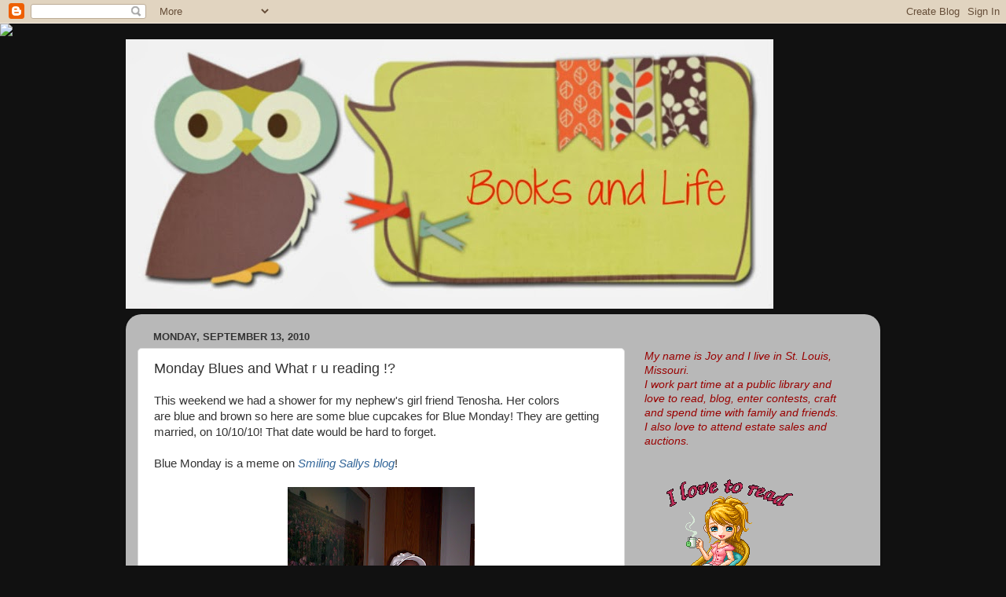

--- FILE ---
content_type: text/html; charset=UTF-8
request_url: https://librarylady64.blogspot.com/2010/09/monday-blues-and-what-r-u-reading.html
body_size: 21175
content:
<!DOCTYPE html>
<html class='v2' dir='ltr' lang='en'>
<head>
<link href='https://www.blogger.com/static/v1/widgets/4128112664-css_bundle_v2.css' rel='stylesheet' type='text/css'/>
<meta content='width=1100' name='viewport'/>
<meta content='text/html; charset=UTF-8' http-equiv='Content-Type'/>
<meta content='blogger' name='generator'/>
<link href='https://librarylady64.blogspot.com/favicon.ico' rel='icon' type='image/x-icon'/>
<link href='https://librarylady64.blogspot.com/2010/09/monday-blues-and-what-r-u-reading.html' rel='canonical'/>
<link rel="alternate" type="application/atom+xml" title="Books and Life! - Atom" href="https://librarylady64.blogspot.com/feeds/posts/default" />
<link rel="alternate" type="application/rss+xml" title="Books and Life! - RSS" href="https://librarylady64.blogspot.com/feeds/posts/default?alt=rss" />
<link rel="service.post" type="application/atom+xml" title="Books and Life! - Atom" href="https://www.blogger.com/feeds/1897315397072553573/posts/default" />

<link rel="alternate" type="application/atom+xml" title="Books and Life! - Atom" href="https://librarylady64.blogspot.com/feeds/295096946456694008/comments/default" />
<!--Can't find substitution for tag [blog.ieCssRetrofitLinks]-->
<link href='https://blogger.googleusercontent.com/img/b/R29vZ2xl/AVvXsEhrodwJJ9gLGM3eLxL70F0Qm2_TnOzEBegJLKMI528eEqSnLvvWBXqESpwchRvmjjAT2sxPkZNJ5-K4l60JVl41CLzMkbWUYtWftKf6jWVGmKq8OCqg79maRJDpFgUpwxKrbkEOuBcYWQYa/s320/100_2565.JPG' rel='image_src'/>
<meta content='https://librarylady64.blogspot.com/2010/09/monday-blues-and-what-r-u-reading.html' property='og:url'/>
<meta content='Monday Blues and What r u reading !?' property='og:title'/>
<meta content='This weekend we had a shower for my nephew&#39;s girl friend Tenosha. Her colors are blue and brown so here are some blue cupcakes for Blue Mond...' property='og:description'/>
<meta content='https://blogger.googleusercontent.com/img/b/R29vZ2xl/AVvXsEhrodwJJ9gLGM3eLxL70F0Qm2_TnOzEBegJLKMI528eEqSnLvvWBXqESpwchRvmjjAT2sxPkZNJ5-K4l60JVl41CLzMkbWUYtWftKf6jWVGmKq8OCqg79maRJDpFgUpwxKrbkEOuBcYWQYa/w1200-h630-p-k-no-nu/100_2565.JPG' property='og:image'/>
<title>Books and Life!: Monday Blues and What r u reading !?</title>
<style id='page-skin-1' type='text/css'><!--
/*-----------------------------------------------
Blogger Template Style
Name:     Picture Window
Designer: Blogger
URL:      www.blogger.com
----------------------------------------------- */
/* Content
----------------------------------------------- */
body {
font: normal normal 15px Arial, Tahoma, Helvetica, FreeSans, sans-serif;
color: #333333;
background: #111111 url(//themes.googleusercontent.com/image?id=1OACCYOE0-eoTRTfsBuX1NMN9nz599ufI1Jh0CggPFA_sK80AGkIr8pLtYRpNUKPmwtEa) repeat-x fixed top center;
}
html body .region-inner {
min-width: 0;
max-width: 100%;
width: auto;
}
.content-outer {
font-size: 90%;
}
a:link {
text-decoration:none;
color: #336699;
}
a:visited {
text-decoration:none;
color: #6699cc;
}
a:hover {
text-decoration:underline;
color: #33aaff;
}
.content-outer {
background: transparent none repeat scroll top left;
-moz-border-radius: 0;
-webkit-border-radius: 0;
-goog-ms-border-radius: 0;
border-radius: 0;
-moz-box-shadow: 0 0 0 rgba(0, 0, 0, .15);
-webkit-box-shadow: 0 0 0 rgba(0, 0, 0, .15);
-goog-ms-box-shadow: 0 0 0 rgba(0, 0, 0, .15);
box-shadow: 0 0 0 rgba(0, 0, 0, .15);
margin: 20px auto;
}
.content-inner {
padding: 0;
}
/* Header
----------------------------------------------- */
.header-outer {
background: transparent none repeat-x scroll top left;
_background-image: none;
color: #ffffff;
-moz-border-radius: 0;
-webkit-border-radius: 0;
-goog-ms-border-radius: 0;
border-radius: 0;
}
.Header img, .Header #header-inner {
-moz-border-radius: 0;
-webkit-border-radius: 0;
-goog-ms-border-radius: 0;
border-radius: 0;
}
.header-inner .Header .titlewrapper,
.header-inner .Header .descriptionwrapper {
padding-left: 0;
padding-right: 0;
}
.Header h1 {
font: normal normal 36px Arial, Tahoma, Helvetica, FreeSans, sans-serif;
text-shadow: 1px 1px 3px rgba(0, 0, 0, 0.3);
}
.Header h1 a {
color: #ffffff;
}
.Header .description {
font-size: 130%;
}
/* Tabs
----------------------------------------------- */
.tabs-inner {
margin: .5em 20px 0;
padding: 0;
}
.tabs-inner .section {
margin: 0;
}
.tabs-inner .widget ul {
padding: 0;
background: transparent none repeat scroll bottom;
-moz-border-radius: 0;
-webkit-border-radius: 0;
-goog-ms-border-radius: 0;
border-radius: 0;
}
.tabs-inner .widget li {
border: none;
}
.tabs-inner .widget li a {
display: inline-block;
padding: .5em 1em;
margin-right: .25em;
color: #ffffff;
font: normal normal 15px Arial, Tahoma, Helvetica, FreeSans, sans-serif;
-moz-border-radius: 10px 10px 0 0;
-webkit-border-top-left-radius: 10px;
-webkit-border-top-right-radius: 10px;
-goog-ms-border-radius: 10px 10px 0 0;
border-radius: 10px 10px 0 0;
background: transparent url(https://resources.blogblog.com/blogblog/data/1kt/transparent/black50.png) repeat scroll top left;
border-right: 1px solid transparent;
}
.tabs-inner .widget li:first-child a {
padding-left: 1.25em;
-moz-border-radius-topleft: 10px;
-moz-border-radius-bottomleft: 0;
-webkit-border-top-left-radius: 10px;
-webkit-border-bottom-left-radius: 0;
-goog-ms-border-top-left-radius: 10px;
-goog-ms-border-bottom-left-radius: 0;
border-top-left-radius: 10px;
border-bottom-left-radius: 0;
}
.tabs-inner .widget li.selected a,
.tabs-inner .widget li a:hover {
position: relative;
z-index: 1;
background: transparent url(https://resources.blogblog.com/blogblog/data/1kt/transparent/white80.png) repeat scroll bottom;
color: #336699;
-moz-box-shadow: 0 0 3px rgba(0, 0, 0, .15);
-webkit-box-shadow: 0 0 3px rgba(0, 0, 0, .15);
-goog-ms-box-shadow: 0 0 3px rgba(0, 0, 0, .15);
box-shadow: 0 0 3px rgba(0, 0, 0, .15);
}
/* Headings
----------------------------------------------- */
h2 {
font: bold normal 13px Arial, Tahoma, Helvetica, FreeSans, sans-serif;
text-transform: uppercase;
color: #888888;
margin: .5em 0;
}
/* Main
----------------------------------------------- */
.main-outer {
background: transparent url(https://resources.blogblog.com/blogblog/data/1kt/transparent/white80.png) repeat scroll top left;
-moz-border-radius: 20px 20px 0 0;
-webkit-border-top-left-radius: 20px;
-webkit-border-top-right-radius: 20px;
-webkit-border-bottom-left-radius: 0;
-webkit-border-bottom-right-radius: 0;
-goog-ms-border-radius: 20px 20px 0 0;
border-radius: 20px 20px 0 0;
-moz-box-shadow: 0 1px 3px rgba(0, 0, 0, .15);
-webkit-box-shadow: 0 1px 3px rgba(0, 0, 0, .15);
-goog-ms-box-shadow: 0 1px 3px rgba(0, 0, 0, .15);
box-shadow: 0 1px 3px rgba(0, 0, 0, .15);
}
.main-inner {
padding: 15px 20px 20px;
}
.main-inner .column-center-inner {
padding: 0 0;
}
.main-inner .column-left-inner {
padding-left: 0;
}
.main-inner .column-right-inner {
padding-right: 0;
}
/* Posts
----------------------------------------------- */
h3.post-title {
margin: 0;
font: normal normal 18px Arial, Tahoma, Helvetica, FreeSans, sans-serif;
}
.comments h4 {
margin: 1em 0 0;
font: normal normal 18px Arial, Tahoma, Helvetica, FreeSans, sans-serif;
}
.date-header span {
color: #333333;
}
.post-outer {
background-color: #ffffff;
border: solid 1px #dddddd;
-moz-border-radius: 5px;
-webkit-border-radius: 5px;
border-radius: 5px;
-goog-ms-border-radius: 5px;
padding: 15px 20px;
margin: 0 -20px 20px;
}
.post-body {
line-height: 1.4;
font-size: 110%;
position: relative;
}
.post-header {
margin: 0 0 1.5em;
color: #999999;
line-height: 1.6;
}
.post-footer {
margin: .5em 0 0;
color: #999999;
line-height: 1.6;
}
#blog-pager {
font-size: 140%
}
#comments .comment-author {
padding-top: 1.5em;
border-top: dashed 1px #ccc;
border-top: dashed 1px rgba(128, 128, 128, .5);
background-position: 0 1.5em;
}
#comments .comment-author:first-child {
padding-top: 0;
border-top: none;
}
.avatar-image-container {
margin: .2em 0 0;
}
/* Comments
----------------------------------------------- */
.comments .comments-content .icon.blog-author {
background-repeat: no-repeat;
background-image: url([data-uri]);
}
.comments .comments-content .loadmore a {
border-top: 1px solid #33aaff;
border-bottom: 1px solid #33aaff;
}
.comments .continue {
border-top: 2px solid #33aaff;
}
/* Widgets
----------------------------------------------- */
.widget ul, .widget #ArchiveList ul.flat {
padding: 0;
list-style: none;
}
.widget ul li, .widget #ArchiveList ul.flat li {
border-top: dashed 1px #ccc;
border-top: dashed 1px rgba(128, 128, 128, .5);
}
.widget ul li:first-child, .widget #ArchiveList ul.flat li:first-child {
border-top: none;
}
.widget .post-body ul {
list-style: disc;
}
.widget .post-body ul li {
border: none;
}
/* Footer
----------------------------------------------- */
.footer-outer {
color:#cccccc;
background: transparent url(https://resources.blogblog.com/blogblog/data/1kt/transparent/black50.png) repeat scroll top left;
-moz-border-radius: 0 0 20px 20px;
-webkit-border-top-left-radius: 0;
-webkit-border-top-right-radius: 0;
-webkit-border-bottom-left-radius: 20px;
-webkit-border-bottom-right-radius: 20px;
-goog-ms-border-radius: 0 0 20px 20px;
border-radius: 0 0 20px 20px;
-moz-box-shadow: 0 1px 3px rgba(0, 0, 0, .15);
-webkit-box-shadow: 0 1px 3px rgba(0, 0, 0, .15);
-goog-ms-box-shadow: 0 1px 3px rgba(0, 0, 0, .15);
box-shadow: 0 1px 3px rgba(0, 0, 0, .15);
}
.footer-inner {
padding: 10px 20px 20px;
}
.footer-outer a {
color: #99ccee;
}
.footer-outer a:visited {
color: #77aaee;
}
.footer-outer a:hover {
color: #33aaff;
}
.footer-outer .widget h2 {
color: #aaaaaa;
}
/* Mobile
----------------------------------------------- */
html body.mobile {
height: auto;
}
html body.mobile {
min-height: 480px;
background-size: 100% auto;
}
.mobile .body-fauxcolumn-outer {
background: transparent none repeat scroll top left;
}
html .mobile .mobile-date-outer, html .mobile .blog-pager {
border-bottom: none;
background: transparent url(https://resources.blogblog.com/blogblog/data/1kt/transparent/white80.png) repeat scroll top left;
margin-bottom: 10px;
}
.mobile .date-outer {
background: transparent url(https://resources.blogblog.com/blogblog/data/1kt/transparent/white80.png) repeat scroll top left;
}
.mobile .header-outer, .mobile .main-outer,
.mobile .post-outer, .mobile .footer-outer {
-moz-border-radius: 0;
-webkit-border-radius: 0;
-goog-ms-border-radius: 0;
border-radius: 0;
}
.mobile .content-outer,
.mobile .main-outer,
.mobile .post-outer {
background: inherit;
border: none;
}
.mobile .content-outer {
font-size: 100%;
}
.mobile-link-button {
background-color: #336699;
}
.mobile-link-button a:link, .mobile-link-button a:visited {
color: #ffffff;
}
.mobile-index-contents {
color: #333333;
}
.mobile .tabs-inner .PageList .widget-content {
background: transparent url(https://resources.blogblog.com/blogblog/data/1kt/transparent/white80.png) repeat scroll bottom;
color: #336699;
}
.mobile .tabs-inner .PageList .widget-content .pagelist-arrow {
border-left: 1px solid transparent;
}

--></style>
<style id='template-skin-1' type='text/css'><!--
body {
min-width: 960px;
}
.content-outer, .content-fauxcolumn-outer, .region-inner {
min-width: 960px;
max-width: 960px;
_width: 960px;
}
.main-inner .columns {
padding-left: 0;
padding-right: 310px;
}
.main-inner .fauxcolumn-center-outer {
left: 0;
right: 310px;
/* IE6 does not respect left and right together */
_width: expression(this.parentNode.offsetWidth -
parseInt("0") -
parseInt("310px") + 'px');
}
.main-inner .fauxcolumn-left-outer {
width: 0;
}
.main-inner .fauxcolumn-right-outer {
width: 310px;
}
.main-inner .column-left-outer {
width: 0;
right: 100%;
margin-left: -0;
}
.main-inner .column-right-outer {
width: 310px;
margin-right: -310px;
}
#layout {
min-width: 0;
}
#layout .content-outer {
min-width: 0;
width: 800px;
}
#layout .region-inner {
min-width: 0;
width: auto;
}
body#layout div.add_widget {
padding: 8px;
}
body#layout div.add_widget a {
margin-left: 32px;
}
--></style>
<style>
    body {background-image:url(\/\/themes.googleusercontent.com\/image?id=1OACCYOE0-eoTRTfsBuX1NMN9nz599ufI1Jh0CggPFA_sK80AGkIr8pLtYRpNUKPmwtEa);}
    
@media (max-width: 200px) { body {background-image:url(\/\/themes.googleusercontent.com\/image?id=1OACCYOE0-eoTRTfsBuX1NMN9nz599ufI1Jh0CggPFA_sK80AGkIr8pLtYRpNUKPmwtEa&options=w200);}}
@media (max-width: 400px) and (min-width: 201px) { body {background-image:url(\/\/themes.googleusercontent.com\/image?id=1OACCYOE0-eoTRTfsBuX1NMN9nz599ufI1Jh0CggPFA_sK80AGkIr8pLtYRpNUKPmwtEa&options=w400);}}
@media (max-width: 800px) and (min-width: 401px) { body {background-image:url(\/\/themes.googleusercontent.com\/image?id=1OACCYOE0-eoTRTfsBuX1NMN9nz599ufI1Jh0CggPFA_sK80AGkIr8pLtYRpNUKPmwtEa&options=w800);}}
@media (max-width: 1200px) and (min-width: 801px) { body {background-image:url(\/\/themes.googleusercontent.com\/image?id=1OACCYOE0-eoTRTfsBuX1NMN9nz599ufI1Jh0CggPFA_sK80AGkIr8pLtYRpNUKPmwtEa&options=w1200);}}
/* Last tag covers anything over one higher than the previous max-size cap. */
@media (min-width: 1201px) { body {background-image:url(\/\/themes.googleusercontent.com\/image?id=1OACCYOE0-eoTRTfsBuX1NMN9nz599ufI1Jh0CggPFA_sK80AGkIr8pLtYRpNUKPmwtEa&options=w1600);}}
  </style>
<link href='https://www.blogger.com/dyn-css/authorization.css?targetBlogID=1897315397072553573&amp;zx=e4676f69-9ca2-450a-9bad-6b71f6d33da7' media='none' onload='if(media!=&#39;all&#39;)media=&#39;all&#39;' rel='stylesheet'/><noscript><link href='https://www.blogger.com/dyn-css/authorization.css?targetBlogID=1897315397072553573&amp;zx=e4676f69-9ca2-450a-9bad-6b71f6d33da7' rel='stylesheet'/></noscript>
<meta name='google-adsense-platform-account' content='ca-host-pub-1556223355139109'/>
<meta name='google-adsense-platform-domain' content='blogspot.com'/>

</head>
<body class='loading variant-open'>
<div class='navbar section' id='navbar' name='Navbar'><div class='widget Navbar' data-version='1' id='Navbar1'><script type="text/javascript">
    function setAttributeOnload(object, attribute, val) {
      if(window.addEventListener) {
        window.addEventListener('load',
          function(){ object[attribute] = val; }, false);
      } else {
        window.attachEvent('onload', function(){ object[attribute] = val; });
      }
    }
  </script>
<div id="navbar-iframe-container"></div>
<script type="text/javascript" src="https://apis.google.com/js/platform.js"></script>
<script type="text/javascript">
      gapi.load("gapi.iframes:gapi.iframes.style.bubble", function() {
        if (gapi.iframes && gapi.iframes.getContext) {
          gapi.iframes.getContext().openChild({
              url: 'https://www.blogger.com/navbar/1897315397072553573?po\x3d295096946456694008\x26origin\x3dhttps://librarylady64.blogspot.com',
              where: document.getElementById("navbar-iframe-container"),
              id: "navbar-iframe"
          });
        }
      });
    </script><script type="text/javascript">
(function() {
var script = document.createElement('script');
script.type = 'text/javascript';
script.src = '//pagead2.googlesyndication.com/pagead/js/google_top_exp.js';
var head = document.getElementsByTagName('head')[0];
if (head) {
head.appendChild(script);
}})();
</script>
</div></div>
<div class='body-fauxcolumns'>
<div class='fauxcolumn-outer body-fauxcolumn-outer'>
<div class='cap-top'>
<div class='cap-left'></div>
<div class='cap-right'></div>
</div>
<div class='fauxborder-left'>
<div class='fauxborder-right'></div>
<div class='fauxcolumn-inner'>
</div>
</div>
<div class='cap-bottom'>
<div class='cap-left'></div>
<div class='cap-right'></div>
</div>
</div>
</div>
<div class='content'>
<div class='content-fauxcolumns'>
<div class='fauxcolumn-outer content-fauxcolumn-outer'>
<div class='cap-top'>
<div class='cap-left'></div>
<div class='cap-right'></div>
</div>
<div class='fauxborder-left'>
<div class='fauxborder-right'></div>
<div class='fauxcolumn-inner'>
</div>
</div>
<div class='cap-bottom'>
<div class='cap-left'></div>
<div class='cap-right'></div>
</div>
</div>
</div>
<div class='content-outer'>
<div class='content-cap-top cap-top'>
<div class='cap-left'></div>
<div class='cap-right'></div>
</div>
<div class='fauxborder-left content-fauxborder-left'>
<div class='fauxborder-right content-fauxborder-right'></div>
<div class='content-inner'>
<header>
<div class='header-outer'>
<div class='header-cap-top cap-top'>
<div class='cap-left'></div>
<div class='cap-right'></div>
</div>
<div class='fauxborder-left header-fauxborder-left'>
<div class='fauxborder-right header-fauxborder-right'></div>
<div class='region-inner header-inner'>
<div class='header section' id='header' name='Header'><div class='widget Header' data-version='1' id='Header1'>
<div id='header-inner'>
<a href='https://librarylady64.blogspot.com/' style='display: block'>
<img alt='Books and Life!' height='343px; ' id='Header1_headerimg' src='https://blogger.googleusercontent.com/img/b/R29vZ2xl/AVvXsEiea0zsg3Ae3GGOLGQq3NSJ_s_kiMfpzb_2DqXwW0wTc7lg9TYvrg9Dk7-hTL2FtnPZbarvhYZg-NnbiyTYdgMWpgp1srsnrabSO90XAvn8tXhwXjfM5Xu4bmctWIoyKUhXvyTjBze4Fls/s1600/FotoFlexer_Photoowl.jpg' style='display: block' width='824px; '/>
</a>
</div>
</div></div>
</div>
</div>
<div class='header-cap-bottom cap-bottom'>
<div class='cap-left'></div>
<div class='cap-right'></div>
</div>
</div>
</header>
<div class='tabs-outer'>
<div class='tabs-cap-top cap-top'>
<div class='cap-left'></div>
<div class='cap-right'></div>
</div>
<div class='fauxborder-left tabs-fauxborder-left'>
<div class='fauxborder-right tabs-fauxborder-right'></div>
<div class='region-inner tabs-inner'>
<div class='tabs section' id='crosscol' name='Cross-Column'><div class='widget HTML' data-version='1' id='HTML7'>
<div class='widget-content'>
<script language=javascript>
<!--
//Disable right click script - By www.BBeginner.com
//
var message="Function Disabled";
////////////////
function clickIE() {if (document.all) {(message);return false;}}
function clickNS(e) {if
(document.layers||(document.getElementById&&!document.all)) {
if (e.which==2||e.which==3) {(message);return false;}}}
if (document.layers)
{document.captureEvents(Event.MOUSEDOWN);document.onmousedown=clickNS;}
else{document.onmouseup=clickNS;document.oncontextmenu=clickIE;}
document.oncontextmenu=new Function("return false")
// -->
</script>
</div>
<div class='clear'></div>
</div></div>
<div class='tabs no-items section' id='crosscol-overflow' name='Cross-Column 2'></div>
</div>
</div>
<div class='tabs-cap-bottom cap-bottom'>
<div class='cap-left'></div>
<div class='cap-right'></div>
</div>
</div>
<div class='main-outer'>
<div class='main-cap-top cap-top'>
<div class='cap-left'></div>
<div class='cap-right'></div>
</div>
<div class='fauxborder-left main-fauxborder-left'>
<div class='fauxborder-right main-fauxborder-right'></div>
<div class='region-inner main-inner'>
<div class='columns fauxcolumns'>
<div class='fauxcolumn-outer fauxcolumn-center-outer'>
<div class='cap-top'>
<div class='cap-left'></div>
<div class='cap-right'></div>
</div>
<div class='fauxborder-left'>
<div class='fauxborder-right'></div>
<div class='fauxcolumn-inner'>
</div>
</div>
<div class='cap-bottom'>
<div class='cap-left'></div>
<div class='cap-right'></div>
</div>
</div>
<div class='fauxcolumn-outer fauxcolumn-left-outer'>
<div class='cap-top'>
<div class='cap-left'></div>
<div class='cap-right'></div>
</div>
<div class='fauxborder-left'>
<div class='fauxborder-right'></div>
<div class='fauxcolumn-inner'>
</div>
</div>
<div class='cap-bottom'>
<div class='cap-left'></div>
<div class='cap-right'></div>
</div>
</div>
<div class='fauxcolumn-outer fauxcolumn-right-outer'>
<div class='cap-top'>
<div class='cap-left'></div>
<div class='cap-right'></div>
</div>
<div class='fauxborder-left'>
<div class='fauxborder-right'></div>
<div class='fauxcolumn-inner'>
</div>
</div>
<div class='cap-bottom'>
<div class='cap-left'></div>
<div class='cap-right'></div>
</div>
</div>
<!-- corrects IE6 width calculation -->
<div class='columns-inner'>
<div class='column-center-outer'>
<div class='column-center-inner'>
<div class='main section' id='main' name='Main'><div class='widget Blog' data-version='1' id='Blog1'>
<div class='blog-posts hfeed'>

          <div class="date-outer">
        
<h2 class='date-header'><span>Monday, September 13, 2010</span></h2>

          <div class="date-posts">
        
<div class='post-outer'>
<div class='post hentry uncustomized-post-template' itemprop='blogPost' itemscope='itemscope' itemtype='http://schema.org/BlogPosting'>
<meta content='https://blogger.googleusercontent.com/img/b/R29vZ2xl/AVvXsEhrodwJJ9gLGM3eLxL70F0Qm2_TnOzEBegJLKMI528eEqSnLvvWBXqESpwchRvmjjAT2sxPkZNJ5-K4l60JVl41CLzMkbWUYtWftKf6jWVGmKq8OCqg79maRJDpFgUpwxKrbkEOuBcYWQYa/s320/100_2565.JPG' itemprop='image_url'/>
<meta content='1897315397072553573' itemprop='blogId'/>
<meta content='295096946456694008' itemprop='postId'/>
<a name='295096946456694008'></a>
<h3 class='post-title entry-title' itemprop='name'>
Monday Blues and What r u reading !?
</h3>
<div class='post-header'>
<div class='post-header-line-1'></div>
</div>
<div class='post-body entry-content' id='post-body-295096946456694008' itemprop='description articleBody'>
This weekend we had a shower for my nephew's girl friend Tenosha. Her colors<br />are blue and brown so here are some blue cupcakes for Blue Monday! They are getting<br />married, on 10/10/10! That date would be hard to forget.<br /><br />Blue Monday is a meme on <em><a href="http://smilingsally.blogspot.com/">Smiling Sallys blog</a></em>!<br /><br /><a href="https://blogger.googleusercontent.com/img/b/R29vZ2xl/AVvXsEhrodwJJ9gLGM3eLxL70F0Qm2_TnOzEBegJLKMI528eEqSnLvvWBXqESpwchRvmjjAT2sxPkZNJ5-K4l60JVl41CLzMkbWUYtWftKf6jWVGmKq8OCqg79maRJDpFgUpwxKrbkEOuBcYWQYa/s1600/100_2565.JPG"><img alt="" border="0" id="BLOGGER_PHOTO_ID_5516459216785380258" src="https://blogger.googleusercontent.com/img/b/R29vZ2xl/AVvXsEhrodwJJ9gLGM3eLxL70F0Qm2_TnOzEBegJLKMI528eEqSnLvvWBXqESpwchRvmjjAT2sxPkZNJ5-K4l60JVl41CLzMkbWUYtWftKf6jWVGmKq8OCqg79maRJDpFgUpwxKrbkEOuBcYWQYa/s320/100_2565.JPG" style="display:block; margin:0px auto 10px; text-align:center;cursor:pointer; cursor:hand;width: 238px; height: 320px;" /></a><br />I also join in on<a href="http://bookjourney.wordpress.com/"><em> Sheila's</em></a> What are you reading Monday meme..<br />Also I just finished a great ARC of Still Missing...she is an author to be on the<br />look out for..<br /><iframe src="http://rcm.amazon.com/e/cm?lt1=_blank&bc1=000000&IS2=1&bg1=FFFFFF&fc1=000000&lc1=0000FF&t=booandlif-20&o=1&p=8&l=as1&m=amazon&f=ifr&md=10FE9736YVPPT7A0FBG2&asins=0312595670" style="width:120px;height:240px;" scrolling="no" marginwidth="0" marginheight="0" frameborder="0"></iframe><br /><em>From Publishers Weekly<br />Starred Review. Stevens's impressive debut, a thriller set on Vancouver Island, pulsates with suspense that gets a power boost from the jaw-dropping but credible closing twist. In psychiatric sessions, Annie O'Sullivan, a 32-year-old realtor with a nice boyfriend and a demanding mother, describes her year-long ordeal as the captive of a rapist. Annie was about to close up an open house for a property when an affable guy who introduced himself as David showed up. In short order, David kidnapped her and held her hostage in a remote mountain cabin. There, he raped her daily, regulated every moment, and forced her to play house. The intense plot alternates between Annie's creepy confinement, her escape, and her attempts to readjust to real life, from going to the bathroom when she wants to managing her own meals. Still, Annie knows that a large part of her soul is still missing. Her transformation from victim adds to the believability of the enthralling plot. 150,000 first printing. (July) <br />Copyright &#169; Reed Business Information, a division of Reed Elsevier Inc. All rights reserved.</em> <br />I couldn't put this book down, it was a real page turner!<br />Now on to another suspense this week with James Pattersons<br />Post Card Killer.<br /><iframe src="http://rcm.amazon.com/e/cm?lt1=_blank&bc1=000000&IS2=1&bg1=FFFFFF&fc1=000000&lc1=0000FF&t=booandlif-20&o=1&p=8&l=as1&m=amazon&f=ifr&md=10FE9736YVPPT7A0FBG2&asins=0316089516" style="width:120px;height:240px;" scrolling="no" marginwidth="0" marginheight="0" frameborder="0"></iframe><br /><em>Product Description<br />Paris is stunning in the summer<br /><br />NYPD detective Jacob Kanon is on a tour of Europe's most gorgeous cities. But the sights aren't what draw him--he sees each museum, each cathedral, and each cafe through the eyes of his daughter's killer.<br /><br />The killing is simply marvelous<br /><br />Kanon's daughter, Kimmy, and her boyfriend were murdered while on vacation in Rome. Since then, young couples in Paris, Copenhagen, Frankfurt, and Stockholm have been found dead. Little connects the murders, other than a postcard to the local newspaper that precedes each new victim. <br /><br />Wish you were here<br /><br />Now Kanon teams up with the Swedish reporter, Dessie Larsson, who has just received a postcard in Stockholm--and they think they know where the next victims will be. With relentless logic and unstoppable action, The Postcard Killers may be James Patterson's most vivid and compelling thriller yet. </em><br /><br /><br /><a href="https://blogger.googleusercontent.com/img/b/R29vZ2xl/AVvXsEjeq2zKiNgJAokTGUMjoRRJr-sv6EVnqRWFJkRvAlOmsYJP3lPsAvbcCi2qBmfl_sv8c-fvcHaKPBl1VmKFSvUynib6JbMps-2bijK2tuUI1XIHlUa65fU51OEbWyIQ3WvU5DCtk4p3Lb-D/s1600/whatareyoureading.jpg"><img alt="" border="0" id="BLOGGER_PHOTO_ID_5516450240599199490" src="https://blogger.googleusercontent.com/img/b/R29vZ2xl/AVvXsEjeq2zKiNgJAokTGUMjoRRJr-sv6EVnqRWFJkRvAlOmsYJP3lPsAvbcCi2qBmfl_sv8c-fvcHaKPBl1VmKFSvUynib6JbMps-2bijK2tuUI1XIHlUa65fU51OEbWyIQ3WvU5DCtk4p3Lb-D/s320/whatareyoureading.jpg" style="display:block; margin:0px auto 10px; text-align:center;cursor:pointer; cursor:hand;width: 234px; height: 299px;" /></a><br /><a href="https://blogger.googleusercontent.com/img/b/R29vZ2xl/AVvXsEjxT9w0CUrbJitWP5jBMN23U4G0h7pkw90pFUm4gz9YCKykL_tzsKCpvH9WYA0v61L9279TYqQFPyA_B8_AG7z2yUcx06bXJR9jSpr9KZWMniMpW-dHgVr1xtVt0jy1fKtkSBY4frthb0I0/s1600/Picture_6.png"><img alt="" border="0" id="BLOGGER_PHOTO_ID_5516450123250219234" src="https://blogger.googleusercontent.com/img/b/R29vZ2xl/AVvXsEjxT9w0CUrbJitWP5jBMN23U4G0h7pkw90pFUm4gz9YCKykL_tzsKCpvH9WYA0v61L9279TYqQFPyA_B8_AG7z2yUcx06bXJR9jSpr9KZWMniMpW-dHgVr1xtVt0jy1fKtkSBY4frthb0I0/s400/Picture_6.png" style="display:block; margin:0px auto 10px; text-align:center;cursor:pointer; cursor:hand;width: 150px; height: 96px;" /></a><br /><a href="https://blogger.googleusercontent.com/img/b/R29vZ2xl/AVvXsEgCtlhUNJ5V9K9DltqBKgnL2bjoEB0HeYlv7BNDcd7K098huCWJ_HWm_sRudHLbE2NWPZbc0ucWWsOKtI0kE1bbQpansvGVG_rC9KB7Hlnt8Z0hNto5VUNKnrzzFHPGIgNDcgb54Y90a4YX/s1600/joydaisy1.png"><img alt="" border="0" id="BLOGGER_PHOTO_ID_5516449308963705138" src="https://blogger.googleusercontent.com/img/b/R29vZ2xl/AVvXsEgCtlhUNJ5V9K9DltqBKgnL2bjoEB0HeYlv7BNDcd7K098huCWJ_HWm_sRudHLbE2NWPZbc0ucWWsOKtI0kE1bbQpansvGVG_rC9KB7Hlnt8Z0hNto5VUNKnrzzFHPGIgNDcgb54Y90a4YX/s320/joydaisy1.png" style="display:block; margin:0px auto 10px; text-align:center;cursor:pointer; cursor:hand;width: 172px; height: 247px;" /></a>
<div style='clear: both;'></div>
</div>
<div class='post-footer'>
<div class='post-footer-line post-footer-line-1'>
<span class='post-author vcard'>
Posted by
<span class='fn' itemprop='author' itemscope='itemscope' itemtype='http://schema.org/Person'>
<meta content='https://www.blogger.com/profile/17248621810305685309' itemprop='url'/>
<a class='g-profile' href='https://www.blogger.com/profile/17248621810305685309' rel='author' title='author profile'>
<span itemprop='name'>joyh82</span>
</a>
</span>
</span>
<span class='post-timestamp'>
at
<meta content='https://librarylady64.blogspot.com/2010/09/monday-blues-and-what-r-u-reading.html' itemprop='url'/>
<a class='timestamp-link' href='https://librarylady64.blogspot.com/2010/09/monday-blues-and-what-r-u-reading.html' rel='bookmark' title='permanent link'><abbr class='published' itemprop='datePublished' title='2010-09-13T10:18:00-07:00'>10:18&#8239;AM</abbr></a>
</span>
<span class='post-comment-link'>
</span>
<span class='post-icons'>
<span class='item-action'>
<a href='https://www.blogger.com/email-post/1897315397072553573/295096946456694008' title='Email Post'>
<img alt='' class='icon-action' height='13' src='https://resources.blogblog.com/img/icon18_email.gif' width='18'/>
</a>
</span>
<span class='item-control blog-admin pid-268034828'>
<a href='https://www.blogger.com/post-edit.g?blogID=1897315397072553573&postID=295096946456694008&from=pencil' title='Edit Post'>
<img alt='' class='icon-action' height='18' src='https://resources.blogblog.com/img/icon18_edit_allbkg.gif' width='18'/>
</a>
</span>
</span>
<div class='post-share-buttons goog-inline-block'>
<a class='goog-inline-block share-button sb-email' href='https://www.blogger.com/share-post.g?blogID=1897315397072553573&postID=295096946456694008&target=email' target='_blank' title='Email This'><span class='share-button-link-text'>Email This</span></a><a class='goog-inline-block share-button sb-blog' href='https://www.blogger.com/share-post.g?blogID=1897315397072553573&postID=295096946456694008&target=blog' onclick='window.open(this.href, "_blank", "height=270,width=475"); return false;' target='_blank' title='BlogThis!'><span class='share-button-link-text'>BlogThis!</span></a><a class='goog-inline-block share-button sb-twitter' href='https://www.blogger.com/share-post.g?blogID=1897315397072553573&postID=295096946456694008&target=twitter' target='_blank' title='Share to X'><span class='share-button-link-text'>Share to X</span></a><a class='goog-inline-block share-button sb-facebook' href='https://www.blogger.com/share-post.g?blogID=1897315397072553573&postID=295096946456694008&target=facebook' onclick='window.open(this.href, "_blank", "height=430,width=640"); return false;' target='_blank' title='Share to Facebook'><span class='share-button-link-text'>Share to Facebook</span></a><a class='goog-inline-block share-button sb-pinterest' href='https://www.blogger.com/share-post.g?blogID=1897315397072553573&postID=295096946456694008&target=pinterest' target='_blank' title='Share to Pinterest'><span class='share-button-link-text'>Share to Pinterest</span></a>
</div>
</div>
<div class='post-footer-line post-footer-line-2'>
<span class='post-labels'>
</span>
</div>
<div class='post-footer-line post-footer-line-3'>
<span class='post-location'>
</span>
</div>
</div>
</div>
<div class='comments' id='comments'>
<a name='comments'></a>
<h4>7 comments:</h4>
<div id='Blog1_comments-block-wrapper'>
<dl class='avatar-comment-indent' id='comments-block'>
<dt class='comment-author ' id='c6315402996501476026'>
<a name='c6315402996501476026'></a>
<div class="avatar-image-container vcard"><span dir="ltr"><a href="https://www.blogger.com/profile/10479373067844173653" target="" rel="nofollow" onclick="" class="avatar-hovercard" id="av-6315402996501476026-10479373067844173653"><img src="https://resources.blogblog.com/img/blank.gif" width="35" height="35" class="delayLoad" style="display: none;" longdesc="//blogger.googleusercontent.com/img/b/R29vZ2xl/AVvXsEhvRI1YzisfvYAn3dojEcDUZCUuJAt5LmBBO0gwkwf-pBB8-EJkL-lQbKojOLqBcFx3AHBqHAYoKQi0fKS73_kW-FFaneleHajvgYkaaKl9KOGoAr6LGQdnpGS9s_kiwg/s45-c/Sally+IMG_1347.jpg" alt="" title="SmilingSally">

<noscript><img src="//blogger.googleusercontent.com/img/b/R29vZ2xl/AVvXsEhvRI1YzisfvYAn3dojEcDUZCUuJAt5LmBBO0gwkwf-pBB8-EJkL-lQbKojOLqBcFx3AHBqHAYoKQi0fKS73_kW-FFaneleHajvgYkaaKl9KOGoAr6LGQdnpGS9s_kiwg/s45-c/Sally+IMG_1347.jpg" width="35" height="35" class="photo" alt=""></noscript></a></span></div>
<a href='https://www.blogger.com/profile/10479373067844173653' rel='nofollow'>SmilingSally</a>
said...
</dt>
<dd class='comment-body' id='Blog1_cmt-6315402996501476026'>
<p>
A blue cupcake has got to taste good.<br /><br />Happy Blue Monday, Joy! Check out my book giveaway.
</p>
</dd>
<dd class='comment-footer'>
<span class='comment-timestamp'>
<a href='https://librarylady64.blogspot.com/2010/09/monday-blues-and-what-r-u-reading.html?showComment=1284402789713#c6315402996501476026' title='comment permalink'>
September 13, 2010 at 11:33:00&#8239;AM PDT
</a>
<span class='item-control blog-admin pid-1641376076'>
<a class='comment-delete' href='https://www.blogger.com/comment/delete/1897315397072553573/6315402996501476026' title='Delete Comment'>
<img src='https://resources.blogblog.com/img/icon_delete13.gif'/>
</a>
</span>
</span>
</dd>
<dt class='comment-author ' id='c8471324368170447343'>
<a name='c8471324368170447343'></a>
<div class="avatar-image-container vcard"><span dir="ltr"><a href="https://www.blogger.com/profile/01853494568526683537" target="" rel="nofollow" onclick="" class="avatar-hovercard" id="av-8471324368170447343-01853494568526683537"><img src="https://resources.blogblog.com/img/blank.gif" width="35" height="35" class="delayLoad" style="display: none;" longdesc="//blogger.googleusercontent.com/img/b/R29vZ2xl/AVvXsEibfrWoFx_gstCf1GHFY78o21EAnCCkEDhip8aiffQVrqwtZC6D_alN1JCRxVEo-emSKOoFG7wD1Vw2KnbTiDVjEZRkgFO88LpPZoaHoSfnWPnBfD3QmdvCMcEDXQXPYg/s45-c/sister+5.jpg" alt="" title="LV">

<noscript><img src="//blogger.googleusercontent.com/img/b/R29vZ2xl/AVvXsEibfrWoFx_gstCf1GHFY78o21EAnCCkEDhip8aiffQVrqwtZC6D_alN1JCRxVEo-emSKOoFG7wD1Vw2KnbTiDVjEZRkgFO88LpPZoaHoSfnWPnBfD3QmdvCMcEDXQXPYg/s45-c/sister+5.jpg" width="35" height="35" class="photo" alt=""></noscript></a></span></div>
<a href='https://www.blogger.com/profile/01853494568526683537' rel='nofollow'>LV</a>
said...
</dt>
<dd class='comment-body' id='Blog1_cmt-8471324368170447343'>
<p>
I like just plain cupcakes, but these certainly look tempting.  Trust the shower went well.
</p>
</dd>
<dd class='comment-footer'>
<span class='comment-timestamp'>
<a href='https://librarylady64.blogspot.com/2010/09/monday-blues-and-what-r-u-reading.html?showComment=1284409856852#c8471324368170447343' title='comment permalink'>
September 13, 2010 at 1:30:00&#8239;PM PDT
</a>
<span class='item-control blog-admin pid-1733243166'>
<a class='comment-delete' href='https://www.blogger.com/comment/delete/1897315397072553573/8471324368170447343' title='Delete Comment'>
<img src='https://resources.blogblog.com/img/icon_delete13.gif'/>
</a>
</span>
</span>
</dd>
<dt class='comment-author ' id='c8308856063434284670'>
<a name='c8308856063434284670'></a>
<div class="avatar-image-container vcard"><span dir="ltr"><a href="https://www.blogger.com/profile/06298191144517740164" target="" rel="nofollow" onclick="" class="avatar-hovercard" id="av-8308856063434284670-06298191144517740164"><img src="https://resources.blogblog.com/img/blank.gif" width="35" height="35" class="delayLoad" style="display: none;" longdesc="//blogger.googleusercontent.com/img/b/R29vZ2xl/AVvXsEgg4oPB1Gq-Y-lTfRBpPWShBEKXL-3dhw0nebVqdV66vb0iXeeqjFDHwtCz274shhVurbRsbJTQijYcf2A4CrPyMWasn5DiUmIieCZwTsdjreGoIJRzsG9l8HjH8GY8qCU/s45-c/2013Take2IMG_9699.jpg" alt="" title="~Lavender Dreamer~">

<noscript><img src="//blogger.googleusercontent.com/img/b/R29vZ2xl/AVvXsEgg4oPB1Gq-Y-lTfRBpPWShBEKXL-3dhw0nebVqdV66vb0iXeeqjFDHwtCz274shhVurbRsbJTQijYcf2A4CrPyMWasn5DiUmIieCZwTsdjreGoIJRzsG9l8HjH8GY8qCU/s45-c/2013Take2IMG_9699.jpg" width="35" height="35" class="photo" alt=""></noscript></a></span></div>
<a href='https://www.blogger.com/profile/06298191144517740164' rel='nofollow'>~Lavender Dreamer~</a>
said...
</dt>
<dd class='comment-body' id='Blog1_cmt-8308856063434284670'>
<p>
Happy Monday! I am reading A Change in Altitude by Anita Shreve...it&#39;s good! &#9829;
</p>
</dd>
<dd class='comment-footer'>
<span class='comment-timestamp'>
<a href='https://librarylady64.blogspot.com/2010/09/monday-blues-and-what-r-u-reading.html?showComment=1284425216250#c8308856063434284670' title='comment permalink'>
September 13, 2010 at 5:46:00&#8239;PM PDT
</a>
<span class='item-control blog-admin pid-1323285096'>
<a class='comment-delete' href='https://www.blogger.com/comment/delete/1897315397072553573/8308856063434284670' title='Delete Comment'>
<img src='https://resources.blogblog.com/img/icon_delete13.gif'/>
</a>
</span>
</span>
</dd>
<dt class='comment-author ' id='c1993499008794078043'>
<a name='c1993499008794078043'></a>
<div class="avatar-image-container vcard"><span dir="ltr"><a href="https://www.blogger.com/profile/15586400022454009379" target="" rel="nofollow" onclick="" class="avatar-hovercard" id="av-1993499008794078043-15586400022454009379"><img src="https://resources.blogblog.com/img/blank.gif" width="35" height="35" class="delayLoad" style="display: none;" longdesc="//blogger.googleusercontent.com/img/b/R29vZ2xl/AVvXsEgfkJayDHQ25ruPMSNEw4lUEAlCxiVF9jF5SA0Hul8gsBn36dkUfrnMHoouQ0k8pNri_2tojIt3TO0qiWHGoT8z2gshTEppS2PLsNr2-RXzettryLBwjB434wgVI04t80E/s45-c/ghnocatwalk.jpg" alt="" title="Nise&amp;#39; ">

<noscript><img src="//blogger.googleusercontent.com/img/b/R29vZ2xl/AVvXsEgfkJayDHQ25ruPMSNEw4lUEAlCxiVF9jF5SA0Hul8gsBn36dkUfrnMHoouQ0k8pNri_2tojIt3TO0qiWHGoT8z2gshTEppS2PLsNr2-RXzettryLBwjB434wgVI04t80E/s45-c/ghnocatwalk.jpg" width="35" height="35" class="photo" alt=""></noscript></a></span></div>
<a href='https://www.blogger.com/profile/15586400022454009379' rel='nofollow'>Nise&#39; </a>
said...
</dt>
<dd class='comment-body' id='Blog1_cmt-1993499008794078043'>
<p>
What a great wedding date!  I have got to get Still Missing.
</p>
</dd>
<dd class='comment-footer'>
<span class='comment-timestamp'>
<a href='https://librarylady64.blogspot.com/2010/09/monday-blues-and-what-r-u-reading.html?showComment=1284428167153#c1993499008794078043' title='comment permalink'>
September 13, 2010 at 6:36:00&#8239;PM PDT
</a>
<span class='item-control blog-admin pid-1086759503'>
<a class='comment-delete' href='https://www.blogger.com/comment/delete/1897315397072553573/1993499008794078043' title='Delete Comment'>
<img src='https://resources.blogblog.com/img/icon_delete13.gif'/>
</a>
</span>
</span>
</dd>
<dt class='comment-author ' id='c6657706961255025876'>
<a name='c6657706961255025876'></a>
<div class="avatar-image-container avatar-stock"><span dir="ltr"><a href="https://www.blogger.com/profile/09234678984137982414" target="" rel="nofollow" onclick="" class="avatar-hovercard" id="av-6657706961255025876-09234678984137982414"><img src="//www.blogger.com/img/blogger_logo_round_35.png" width="35" height="35" alt="" title="Mary Bergfeld">

</a></span></div>
<a href='https://www.blogger.com/profile/09234678984137982414' rel='nofollow'>Mary Bergfeld</a>
said...
</dt>
<dd class='comment-body' id='Blog1_cmt-6657706961255025876'>
<p>
That blue icing had to be wonderful. It certainly was perfect for Blue Monday. I hope you are having a great day. Blessings...Mary
</p>
</dd>
<dd class='comment-footer'>
<span class='comment-timestamp'>
<a href='https://librarylady64.blogspot.com/2010/09/monday-blues-and-what-r-u-reading.html?showComment=1284435796013#c6657706961255025876' title='comment permalink'>
September 13, 2010 at 8:43:00&#8239;PM PDT
</a>
<span class='item-control blog-admin pid-713291950'>
<a class='comment-delete' href='https://www.blogger.com/comment/delete/1897315397072553573/6657706961255025876' title='Delete Comment'>
<img src='https://resources.blogblog.com/img/icon_delete13.gif'/>
</a>
</span>
</span>
</dd>
<dt class='comment-author ' id='c8303545580601263541'>
<a name='c8303545580601263541'></a>
<div class="avatar-image-container vcard"><span dir="ltr"><a href="https://www.blogger.com/profile/06673560576912863177" target="" rel="nofollow" onclick="" class="avatar-hovercard" id="av-8303545580601263541-06673560576912863177"><img src="https://resources.blogblog.com/img/blank.gif" width="35" height="35" class="delayLoad" style="display: none;" longdesc="//blogger.googleusercontent.com/img/b/R29vZ2xl/AVvXsEj76ZjRxBu75AgPzrcKtgLjh76tbhvsU6BjocOYPgEDGHjcmqChKsyvQfR1dAeA10TzhLVQ9xUQrP8FZ-lkr-wIUa5NyOhN-QS4_8diPyMarcoC0fp7qwWXGH5tusKqXNs/s45-c/img032.jpg" alt="" title="Linda">

<noscript><img src="//blogger.googleusercontent.com/img/b/R29vZ2xl/AVvXsEj76ZjRxBu75AgPzrcKtgLjh76tbhvsU6BjocOYPgEDGHjcmqChKsyvQfR1dAeA10TzhLVQ9xUQrP8FZ-lkr-wIUa5NyOhN-QS4_8diPyMarcoC0fp7qwWXGH5tusKqXNs/s45-c/img032.jpg" width="35" height="35" class="photo" alt=""></noscript></a></span></div>
<a href='https://www.blogger.com/profile/06673560576912863177' rel='nofollow'>Linda</a>
said...
</dt>
<dd class='comment-body' id='Blog1_cmt-8303545580601263541'>
<p>
I am cupcake crazy and those looks so delish...hugs, Linda
</p>
</dd>
<dd class='comment-footer'>
<span class='comment-timestamp'>
<a href='https://librarylady64.blogspot.com/2010/09/monday-blues-and-what-r-u-reading.html?showComment=1284437848206#c8303545580601263541' title='comment permalink'>
September 13, 2010 at 9:17:00&#8239;PM PDT
</a>
<span class='item-control blog-admin pid-653440882'>
<a class='comment-delete' href='https://www.blogger.com/comment/delete/1897315397072553573/8303545580601263541' title='Delete Comment'>
<img src='https://resources.blogblog.com/img/icon_delete13.gif'/>
</a>
</span>
</span>
</dd>
<dt class='comment-author ' id='c6465940196884032465'>
<a name='c6465940196884032465'></a>
<div class="avatar-image-container vcard"><span dir="ltr"><a href="https://www.blogger.com/profile/13100438341646700750" target="" rel="nofollow" onclick="" class="avatar-hovercard" id="av-6465940196884032465-13100438341646700750"><img src="https://resources.blogblog.com/img/blank.gif" width="35" height="35" class="delayLoad" style="display: none;" longdesc="//blogger.googleusercontent.com/img/b/R29vZ2xl/AVvXsEhfvnyg3J3UyHhWZinzy1ZcZ6FUx2rHGV1fIRBW5k1EtuRPZRELB4qjGpJTaACVhzOVHstaNFIp7JjQt2RLdHMd1XD2KdiwTuzIG3bh2TD-Vh75UE_wi_CrGdkqwzmq9Dc/s45-c/*" alt="" title="xinex">

<noscript><img src="//blogger.googleusercontent.com/img/b/R29vZ2xl/AVvXsEhfvnyg3J3UyHhWZinzy1ZcZ6FUx2rHGV1fIRBW5k1EtuRPZRELB4qjGpJTaACVhzOVHstaNFIp7JjQt2RLdHMd1XD2KdiwTuzIG3bh2TD-Vh75UE_wi_CrGdkqwzmq9Dc/s45-c/*" width="35" height="35" class="photo" alt=""></noscript></a></span></div>
<a href='https://www.blogger.com/profile/13100438341646700750' rel='nofollow'>xinex</a>
said...
</dt>
<dd class='comment-body' id='Blog1_cmt-6465940196884032465'>
<p>
Nice date for a wedding! The cupcakes look delish!...Christine
</p>
</dd>
<dd class='comment-footer'>
<span class='comment-timestamp'>
<a href='https://librarylady64.blogspot.com/2010/09/monday-blues-and-what-r-u-reading.html?showComment=1284442144253#c6465940196884032465' title='comment permalink'>
September 13, 2010 at 10:29:00&#8239;PM PDT
</a>
<span class='item-control blog-admin pid-1067305458'>
<a class='comment-delete' href='https://www.blogger.com/comment/delete/1897315397072553573/6465940196884032465' title='Delete Comment'>
<img src='https://resources.blogblog.com/img/icon_delete13.gif'/>
</a>
</span>
</span>
</dd>
</dl>
</div>
<p class='comment-footer'>
<a href='https://www.blogger.com/comment/fullpage/post/1897315397072553573/295096946456694008' onclick='javascript:window.open(this.href, "bloggerPopup", "toolbar=0,location=0,statusbar=1,menubar=0,scrollbars=yes,width=640,height=500"); return false;'>Post a Comment</a>
</p>
</div>
</div>

        </div></div>
      
</div>
<div class='blog-pager' id='blog-pager'>
<span id='blog-pager-newer-link'>
<a class='blog-pager-newer-link' href='https://librarylady64.blogspot.com/2010/09/whats-your-answer-wednesday-and-wow.html' id='Blog1_blog-pager-newer-link' title='Newer Post'>Newer Post</a>
</span>
<span id='blog-pager-older-link'>
<a class='blog-pager-older-link' href='https://librarylady64.blogspot.com/2010/09/fabulous-fall-centerpieces.html' id='Blog1_blog-pager-older-link' title='Older Post'>Older Post</a>
</span>
<a class='home-link' href='https://librarylady64.blogspot.com/'>Home</a>
</div>
<div class='clear'></div>
<div class='post-feeds'>
<div class='feed-links'>
Subscribe to:
<a class='feed-link' href='https://librarylady64.blogspot.com/feeds/295096946456694008/comments/default' target='_blank' type='application/atom+xml'>Post Comments (Atom)</a>
</div>
</div>
</div></div>
</div>
</div>
<div class='column-left-outer'>
<div class='column-left-inner'>
<aside>
</aside>
</div>
</div>
<div class='column-right-outer'>
<div class='column-right-inner'>
<aside>
<div class='sidebar section' id='sidebar-right-1'><div class='widget HTML' data-version='1' id='HTML24'>
<div class='widget-content'>
<script>document.write(unescape("%3Cstyle%20type%3D%22text/css%22%3E%0Abody%20%7B%20background-image%20%3A%20url%28%22http://thecutestblogontheblock.com/wp-content/uploads/2011/10/warmciderbckgrnd3column.jpg%20%22%29%3B%20background-position%3A%20center%3B%20background-repeat%3A%20no-repeat%3B%20%20background-attachment%20%3A%20fixed%3B%20%7D%0A%3C/style%3E%0A%3Cscript%20type%3D%22text/javascript%22%3E%0Avar%20div%20%3D%20document.createElement%28%27div%27%29%3B%0Adiv.setAttribute%28%27style%27%2C%22position%3A%20absolute%3B%20left%3A%200px%3B%20top%3A%2030px%3B%20z-index%3A%2050%3B%20width%3A%20150px%3B%20height%3A%2045px%3B%22%29%3B%0Adiv.innerHTML%20%3D%20%27%3Ca%20target%3D%22_blank%22%20href%3D%22%20http%3A//www.thecutestblogontheblock.com%22%3E%3Cimg%20border%3D%220%22%20src%3D%22http%3A//www.thecutestblogontheblock.com/images/tag.png%22%3E%3C/a%3E%27%3B%0Adocument.getElementsByTagName%28%27body%27%29.item%280%29.appendChild%28div%29%3B%0A%3C/script%3E"));</script>
</div>
<div class='clear'></div>
</div><div class='widget Text' data-version='1' id='Text2'>
<div class='widget-content'>
<i><span =""  style="color:#990000;">My name is Joy and I live in St. Louis, </span></i><i><span =""  style="color:#990000;">Missouri.</span></i><br /><i><span =""  style="color:#990000;">I work part time at a public library </span></i><i><span =""  style="color:#990000;">and love to read, blog, enter contests, craft and spend time  </span></i><i><span =""  style="color:#990000;">with family <span =""  style="font-size:100%;">and friends.</span></span></i><br /><i><span =""  style="color:#990000;">I also love to attend estate sales and <span =""  style="font-size:100%;">auctions.</span></span></i><br />
</div>
<div class='clear'></div>
</div><div class='widget Image' data-version='1' id='Image2'>
<div class='widget-content'>
<img alt='' height='220' id='Image2_img' src='https://blogger.googleusercontent.com/img/b/R29vZ2xl/AVvXsEh2X-nChxkbAosb6wP-3NiFXej2pMMYz_rG-XBY_vGBhDOy9fKQFIRPSIDNElK56d0xM7AN-FpV7cSwtf7FnDjYnZuukS0RKEqlkIhg5DM7PGTkEyQx-I-WK87JfrzxrWYdVUItg168V0Q/s269/sigtagjoy.gif' width='198'/>
<br/>
</div>
<div class='clear'></div>
</div><div class='widget HTML' data-version='1' id='HTML3'>
<div class='widget-content'>
<div style="margin:2px;text-align:center;width:140px;" id="DogsterBadge"><script src="//badge.dogster.com/2/?pet_ids=1288178,&amp;color=o&amp;uid=118004" language="javascript"></script><span style="font:normal 9px/145% Arial,sans-serif;color:#999;">#1 <a href="http://www.dogster.com" style="font:normal 9px/145% Arial,sans-serif;color:#999;" title="dog site">dog site</a> for <a href="http://www.dogster.com" style="font:normal 9px/145% Arial,sans-serif;color:#999;" title="dogs">dogs</a> & bipeds!</span></div>
</div>
<div class='clear'></div>
</div><div class='widget HTML' data-version='1' id='HTML9'>
<div class='widget-content'>
<script language=javascript>
<!--

//Disable right mouse click Script
//By Being Geeks
//For full source code, visit http://www.beinggeeks.com

var message="Function Disabled!";

///////////////////////////////////
function clickIE4(){
if (event.button==2){
alert(message);
return false;
}
}

function clickNS4(e){
if (document.layers||document.getElementById&&!document.all){
if (e.which==2||e.which==3){
alert(message);
return false;
}
}
}

if (document.layers){
document.captureEvents(Event.MOUSEDOWN);
document.onmousedown=clickNS4;
}
else if (document.all&&!document.getElementById){
document.onmousedown=clickIE4;
}

document.oncontextmenu=new Function("alert(message);return false")

// -->
</script>
</div>
<div class='clear'></div>
</div><div class='widget Image' data-version='1' id='Image4'>
<h2>Twitter time!</h2>
<div class='widget-content'>
<a href='http://twitter.com/joyh82'>
<img alt='Twitter time!' height='60' id='Image4_img' src='https://blogger.googleusercontent.com/img/b/R29vZ2xl/AVvXsEglJG5QM1VPTU3GhUA0jk_sCKzS81Aok8RQbVemQvAvlAZ1Tl2py8ryAhvVLn8CWkDDHrhf_yr8fuHzjR-0FHI3fT1BKzM04Ub-85xvvlMKpFJtUidyQNFf9-BzuaTYqDv5cYJQoQQMJ7FG/s269/twitterfol.bmp' width='80'/>
</a>
<br/>
</div>
<div class='clear'></div>
</div><div class='widget Followers' data-version='1' id='Followers1'>
<h2 class='title'>Followers</h2>
<div class='widget-content'>
<div id='Followers1-wrapper'>
<div style='margin-right:2px;'>
<div><script type="text/javascript" src="https://apis.google.com/js/platform.js"></script>
<div id="followers-iframe-container"></div>
<script type="text/javascript">
    window.followersIframe = null;
    function followersIframeOpen(url) {
      gapi.load("gapi.iframes", function() {
        if (gapi.iframes && gapi.iframes.getContext) {
          window.followersIframe = gapi.iframes.getContext().openChild({
            url: url,
            where: document.getElementById("followers-iframe-container"),
            messageHandlersFilter: gapi.iframes.CROSS_ORIGIN_IFRAMES_FILTER,
            messageHandlers: {
              '_ready': function(obj) {
                window.followersIframe.getIframeEl().height = obj.height;
              },
              'reset': function() {
                window.followersIframe.close();
                followersIframeOpen("https://www.blogger.com/followers/frame/1897315397072553573?colors\x3dCgt0cmFuc3BhcmVudBILdHJhbnNwYXJlbnQaByMzMzMzMzMiByMzMzY2OTkqC3RyYW5zcGFyZW50MgcjODg4ODg4OgcjMzMzMzMzQgcjMzM2Njk5SgcjMDAwMDAwUgcjMzM2Njk5Wgt0cmFuc3BhcmVudA%3D%3D\x26pageSize\x3d21\x26hl\x3den\x26origin\x3dhttps://librarylady64.blogspot.com");
              },
              'open': function(url) {
                window.followersIframe.close();
                followersIframeOpen(url);
              }
            }
          });
        }
      });
    }
    followersIframeOpen("https://www.blogger.com/followers/frame/1897315397072553573?colors\x3dCgt0cmFuc3BhcmVudBILdHJhbnNwYXJlbnQaByMzMzMzMzMiByMzMzY2OTkqC3RyYW5zcGFyZW50MgcjODg4ODg4OgcjMzMzMzMzQgcjMzM2Njk5SgcjMDAwMDAwUgcjMzM2Njk5Wgt0cmFuc3BhcmVudA%3D%3D\x26pageSize\x3d21\x26hl\x3den\x26origin\x3dhttps://librarylady64.blogspot.com");
  </script></div>
</div>
</div>
<div class='clear'></div>
</div>
</div><div class='widget HTML' data-version='1' id='HTML32'>
<div class='widget-content'>
<a href="http://pinterest.com/joyh82/"><img src="https://lh3.googleusercontent.com/blogger_img_proxy/AEn0k_twx2keRUBFOQH2-Fh9RXy0JWytoVNAKC6lHQsT36wvuuz4koQ098WaQOLu5pwfyRaUA5oKck6ttvHNOnd-kFa9wuWnLEy5DKeT_QTAhlDxmCjrnh487l-imh4sBJQF3dR6NWbU9p-MiPw=s0-d" width="156" height="26" alt="Follow Me on Pinterest"></a>
</div>
<div class='clear'></div>
</div><div class='widget HTML' data-version='1' id='HTML11'>
<h2 class='title'>2022 Goodreads Challenge</h2>
<div class='widget-content'>
<div id="gr_challenge_11636" style="border: 2px solid #EBE8D5; border-radius:10px; padding: 0px 7px 0px 7px; max-width:230px; min-height: 100px">
  <div id="gr_challenge_progress_body_11636" style="font-size: 12px; font-family: georgia,serif;line-height: 18px">
    <h3 style="margin: 4px 0 10px; font-weight: normal; text-align: center">
      <a style="text-decoration: none; font-family:georgia,serif;font-style:italic; font-size: 1.1em" rel="nofollow" href="https://www.goodreads.com/challenges/11636-2022-reading-challenge">2022 Reading Challenge</a>
    </h3>
        <div class="challengePic">
          <a rel="nofollow" href="https://www.goodreads.com/challenges/11636-2022-reading-challenge"><img alt="2022 Reading Challenge" style="float:left; margin-right: 10px; border: 0 none" src="https://images.gr-assets.com/challenges/1636444409p2/11636.jpg" /></a>
        </div>
      <div>
        <a rel="nofollow" href="https://www.goodreads.com/user/show/313895-joy">Joy</a> has
             read 17 books toward
             her goal of
             56 books.
      </div>
      <div style="width: 100px; margin: 4px 5px 5px 0; float: left; border: 1px solid #382110; height: 8px; overflow: hidden; background-color: #FFF">
        <div style="width: 30%; background-color: #D7D2C4; float: left"><span style="visibility:hidden">hide</span></div>
      </div>
      <div style="font-family: arial, verdana, helvetica, sans-serif;font-size:90%">
        <a rel="nofollow" href="https://www.goodreads.com/user_challenges/33341395">17 of 56 (30%)</a>
      </div>
        <div style="text-align: right;">
          <a style="text-decoration: none; font-size: 10px;" rel="nofollow" href="https://www.goodreads.com/user_challenges/33341395">view books</a>
        </div>
  </div>
	<script src="https://www.goodreads.com/user_challenges/widget/313895-joy?challenge_id=11636&v=2"></script>
</div>
</div>
<div class='clear'></div>
</div><div class='widget HTML' data-version='1' id='HTML8'>
<h2 class='title'>2021</h2>
<div class='widget-content'>
<div id="gr_challenge_11650" style="border: 2px solid #EBE8D5; border-radius:10px; padding: 0px 7px 0px 7px; max-width:230px; min-height: 100px">
  <div id="gr_challenge_progress_body_11650" style="font-size: 12px; font-family: georgia,serif;line-height: 18px">
    <h3 style="margin: 4px 0 10px; font-weight: normal; text-align: center">
      <a style="text-decoration: none; font-family:georgia,serif;font-style:italic; font-size: 1.1em" rel="nofollow" href="https://www.goodreads.com/challenges/11650-2021-reading-challenge">2021 Reading Challenge</a>
    </h3>
        <div class="challengePic">
          <a rel="nofollow" href="https://www.goodreads.com/challenges/11650-2021-reading-challenge"><img alt="2021 Reading Challenge" style="float:left; margin-right: 10px; border: 0 none" src="https://images.gr-assets.com/challenges/1608245803p2/11650.jpg" /></a>
        </div>
      <div>
        <a rel="nofollow" href="https://www.goodreads.com/user/show/313895-joy">Joy</a> has
             read 29 books toward
             her goal of
             60 books.
      </div>
      <div style="width: 100px; margin: 4px 5px 5px 0; float: left; border: 1px solid #382110; height: 8px; overflow: hidden; background-color: #FFF">
        <div style="width: 48%; background-color: #D7D2C4; float: left"><span style="visibility:hidden">hide</span></div>
      </div>
      <div style="font-family: arial, verdana, helvetica, sans-serif;font-size:90%">
        <a rel="nofollow" href="https://www.goodreads.com/user_challenges/25731155">29 of 60 (48%)</a>
      </div>
        <div style="text-align: right;">
          <a style="text-decoration: none; font-size: 10px;" rel="nofollow" href="https://www.goodreads.com/user_challenges/25731155">view books</a>
        </div>
  </div>
	<script src="https://www.goodreads.com/user_challenges/widget/313895-joy?challenge_id=11650&v=2"></script>
</div>
</div>
<div class='clear'></div>
</div><div class='widget HTML' data-version='1' id='HTML6'>
<h2 class='title'>2018</h2>
<div class='widget-content'>
<div id="gr_challenge_7501" style="border: 2px solid #EBE8D5; border-radius:10px; padding: 0px 7px 0px 7px; max-width:230px; min-height: 100px">
  <div id="gr_challenge_progress_body_7501" style="font-size: 12px; font-family: georgia,serif;line-height: 18px">
    <h3 style="margin: 4px 0 10px; font-weight: normal; text-align: center">
      <a style="text-decoration: none; font-family:georgia,serif;font-style:italic; font-size: 1.1em" rel="nofollow" href="https://www.goodreads.com/challenges/7501-2018-reading-challenge">2018 Reading Challenge</a>
    </h3>
        <div class="challengePic">
          <a rel="nofollow" href="https://www.goodreads.com/challenges/7501-2018-reading-challenge"><img alt="2018 Reading Challenge" style="float:left; margin-right: 10px; border: 0 none" src="https://images.gr-assets.com/challenges/1512582428p2/7501.jpg" /></a>
        </div>
      <div>
        <a rel="nofollow" href="https://www.goodreads.com/user/show/313895-joy">Joy</a> has
            completed her goal of reading
            70 books in
            2018!
      </div>
      <div style="width: 100px; margin: 4px 5px 5px 0; float: left; border: 1px solid #382110; height: 8px; overflow: hidden; background-color: #FFF">
        <div style="width: 100%; background-color: #D7D2C4; float: left"><span style="visibility:hidden">hide</span></div>
      </div>
      <div style="font-family: arial, verdana, helvetica, sans-serif;font-size:90%">
        <a rel="nofollow" href="https://www.goodreads.com/user_challenges/10526456">71 of 70 (100%)</a>
      </div>
        <div style="text-align: right;">
          <a style="text-decoration: none; font-size: 10px;" rel="nofollow" href="https://www.goodreads.com/user_challenges/10526456">view books</a>
        </div>
  </div>
	<script src="https://www.goodreads.com/user_challenges/widget/313895-joy?challenge_id=7501&v=2"></script>
</div>
</div>
<div class='clear'></div>
</div><div class='widget HTML' data-version='1' id='HTML10'>
<h2 class='title'>2016</h2>
<div class='widget-content'>
<div id="gr_challenge_3890" style="border: 2px solid #EBE8D5; border-radius:10px; padding: 0px 7px 0px 7px; max-width:230px; min-height: 100px">
  <div id="gr_challenge_progress_body_3890" style="font-size: 12px; font-family: georgia,serif;line-height: 18px">
    <h3 style="margin: 4px 0 10px; font-weight: normal; text-align: center">
      <a style="text-decoration: none; font-family:georgia,serif;font-style:italic; font-size: 1.1em" href="https://www.goodreads.com/challenges/3890-2016-reading-challenge">2016 Reading Challenge</a>
    </h3>
        <div class="challengePic">
          <a href="https://www.goodreads.com/challenges/3890-2016-reading-challenge"><img alt="2016 Reading Challenge" style="float:left; margin-right: 10px; border: 0 none" src="https://d.gr-assets.com/challenges/1451432479p2/3890.jpg" /></a>
        </div>
      <div>
        <a href="https://www.goodreads.com/user/show/313895-joy">Joy</a> has
             read 16 books toward
             her goal of
             60 books.
      </div>
      <div style="width: 100px; margin: 4px 5px 5px 0; float: left; border: 1px solid #382110; height: 8px; overflow: hidden; background-color: #FFF">
        <div style="width: 26%; background-color: #D7D2C4; float: left"><span style="visibility:hidden">hide</span></div>
      </div>
      <div style="font-family: arial, verdana, helvetica, sans-serif;font-size:90%">
        <a href="https://www.goodreads.com/user_challenges/3852981">16 of 60 (26%)</a>
      </div>
        <div style="text-align: right;">
          <a style="text-decoration: none; font-size: 10px;" href="https://www.goodreads.com/user_challenges/3852981">view books</a>
        </div>
  </div>
	<script src="https://www.goodreads.com/user_challenges/widget/313895-joy?challenge_id=3890&v=2"></script>
</div>
</div>
<div class='clear'></div>
</div><div class='widget HTML' data-version='1' id='HTML4'>
<h2 class='title'>2015 goal</h2>
<div class='widget-content'>
<div id="gr_challenge_3082" style="border: 2px solid #EBE8D5; border-radius:10px; padding: 0px 7px 0px 7px; max-width:230px; min-height: 100px">
  <div id="gr_challenge_progress_body_3082" style="font-size: 12px; font-family: georgia,serif;line-height: 18px">
    <h3 style="margin: 4px 0 10px; font-weight: normal; text-align: center">
      <a href="https://www.goodreads.com/challenges/3082-2015-reading-challenge" style="text-decoration: none; font-family:georgia,serif;font-style:italic; font-size: 1.1em">2015 Reading Challenge</a>
    </h3>
        <div class="challengePic">
          <a href="https://www.goodreads.com/challenges/3082-2015-reading-challenge"><img alt="2015 Reading Challenge" src="https://d.gr-assets.com/challenges/1420220454p2/3082.jpg" style="float:left; margin-right: 10px; border: 0 none" /></a>
        </div>
      <div>
        <a href="https://www.goodreads.com/user/show/313895-joy">Joy</a> has
             read 3 books toward her goal of 52 books.
      </div>
      <div style="width: 100px; margin: 4px 5px 5px 0; float: left; border: 1px solid #382110; height: 8px; overflow: hidden; background-color: #FFF">
        <div style="width: 5%; background-color: #D7D2C4; float: left"><span style="visibility:hidden">hide</span></div>
      </div>
      <div style="font-family: arial, verdana, helvetica, sans-serif;font-size:90%">
        <a href="https://www.goodreads.com/user_challenges/2284474">3 of 52 (5%)</a>
      </div>
        <div style="text-align: right;">
          <a href="https://www.goodreads.com/user_challenges/2284474" style="text-decoration: none; font-size: 10px;">view books</a>
        </div>
  </div>
	<script src="https://www.goodreads.com/user_challenges/widget/313895-joy?challenge_id=3082&v=2" type="text/javascript"></script>
</div>
</div>
<div class='clear'></div>
</div><div class='widget HTML' data-version='1' id='HTML29'>
<div class='widget-content'>
<div id="gr_challenge_1914" style="border: 2px solid #EBE8D5; border-radius:10px; padding: 0px 7px 0px 7px; max-width:230px; min-height: 100px">
  <div id="gr_challenge_progress_body_1914" style="font-size: 12px; font-family: georgia,serif;line-height: 18px">
    <h3 style="margin: 4px 0 10px; font-weight: normal; text-align: center">
      <a href="https://www.goodreads.com/challenges/1914-2014-reading-challenge" style="text-decoration: none; font-family:georgia,serif;font-style:italic; font-size: 1.1em">2014 Reading Challenge</a>
    </h3>
        <div class="challengePic">
          <a href="https://www.goodreads.com/challenges/1914-2014-reading-challenge"><img alt="2014 Reading Challenge" src="https://d202m5krfqbpi5.cloudfront.net/challenges/1388707965p2/1914.jpg" style="float:left; margin-right: 10px; border: 0 none" /></a>
        </div>
      <div>
        <a href="https://www.goodreads.com/user/show/313895-joy">Joy</a> has
             read 8 books toward her goal of 50 books.
      </div>
      <div style="width: 100px; margin: 4px 5px 5px 0; float: left; border: 1px solid #382110; height: 8px; overflow: hidden; background-color: #FFF">
        <div style="width: 16%; background-color: #D7D2C4; float: left"><span style="visibility:hidden">hide</span></div>
      </div>
      <div style="font-family: arial, verdana, helvetica, sans-serif;font-size:90%">
        <a href="https://www.goodreads.com/user_challenges/1247732">8 of 50 (16%)</a>
      </div>
        <div style="text-align: right;">
          <a href="https://www.goodreads.com/user_challenges/1247732" style="text-decoration: none; font-size: 10px;">view books</a>
        </div>
  </div>
	<script src="https://www.goodreads.com/user_challenges/widget/313895-joy?challenge_id=1914&v=2" type="text/javascript"></script>
</div>
</div>
<div class='clear'></div>
</div><div class='widget HTML' data-version='1' id='HTML15'>
<div class='widget-content'>
<style media="screen" type="text/css"> .gr_grid_container { /* customize grid container div here. eg: width: 500px; */ } .gr_grid_book_container { /* customize book cover container div here */ float: left; width: 39px; height: 60px; padding: 0px 0px; overflow: hidden; } </style><div id="gr_grid_widget_1255817659"><!-- Show static html as a placeholder in case js is not enabled - javascript include will override this if things work -->     <h2><a style="text-decoration: none;" href="http://www.goodreads.com/user/show/313895-joy?utm_medium=api&amp;utm_source=grid_widget">Joy's book montage</a></h2>
  <div class="gr_grid_container">
      <div class="gr_grid_book_container"><a href="http://www.goodreads.com/book/show/6281647.Benny_Shrimp" title="Benny &amp; Shrimp"><img border="0" alt="Benny &amp; Shrimp" src="https://lh3.googleusercontent.com/blogger_img_proxy/AEn0k_s9_1fBnwyY-EHqc2QJeq4fZpR72y09qISiga0sJpaZlRUNap_1_G5DrjzqaDeOC5IIo7MOHurX9DOJaCYwNKo68cp3Va0iKHuWiVyZjsnyic6RsMSRqTzVy1AUHce271w=s0-d"></a></div>
      <div class="gr_grid_book_container"><a href="http://www.goodreads.com/book/show/6400090-the-last-song" title="The Last Song"><img border="0" alt="The Last Song" src="https://lh3.googleusercontent.com/blogger_img_proxy/AEn0k_vRCd7XSpDwoqrxnmlc4LiGs2Jgd91IZfqeccISJoo_Ne_2qnncnAOjQAjS2dtt95VmhOotSAPBQ8oZf6jgjKja25aJ98j2uumU9XmBTb8-tvKJd_6-ouuV1JUE=s0-d"></a></div>
      <div class="gr_grid_book_container"><a href="http://www.goodreads.com/book/show/5514234.Burn" title="Burn"><img border="0" alt="Burn" src="https://lh3.googleusercontent.com/blogger_img_proxy/AEn0k_sf6lRH8BZ1eeWC-4q7Z9kDQsh7JOqf1LUF1gNwdrtQJCgbL-my_kYRHFqGlihL7h6BJpmVKtcKB9iDqJkbFDEc-XzgMLCg1J4UxKvBGenQ1OoSC2c_r3H7XWJh=s0-d"></a></div>
      <div class="gr_grid_book_container"><a href="http://www.goodreads.com/book/show/42156.Something_Borrowed" title="Something Borrowed"><img border="0" alt="Something Borrowed" src="https://lh3.googleusercontent.com/blogger_img_proxy/AEn0k_tS2KBKriJkS-rKMgwwmeQHIjJLuUJdMzFaJFN0uK2mLhP32-UQE6hNTPM54Ycc82X36iL-KGD30hi8butB-51O3WVwjYi_uovjVbndmiil3Twco91K3hmk=s0-d"></a></div>
      <div class="gr_grid_book_container"><a href="http://www.goodreads.com/book/show/228333.The_Nanny_Diaries" title="The Nanny Diaries"><img border="0" alt="The Nanny Diaries" src="https://lh3.googleusercontent.com/blogger_img_proxy/AEn0k_s8eIhUmCWuClRwzAz1DjZCQN9VGORyXzR1XN18buFzPefki8YnxMheI5gX1y_dah0hnXDY74eonWeELjATrrxup5QWHJdgXMu7MoISFqmeZ-qhDcjfkL0CCw=s0-d"></a></div>
      <div class="gr_grid_book_container"><a href="http://www.goodreads.com/book/show/227443.Bridget_Jones_s_Diary" title="Bridget Jones's Diary"><img border="0" alt="Bridget Jones&#39;s Diary" src="https://lh3.googleusercontent.com/blogger_img_proxy/AEn0k_t6z45pltQ33-xOP2XlhbBqkgxUbqOeziCKYzoaOub1hlYK0aYbBOvWCnfgfi-koM16LQFprvjgKlVVqNsWmrBsPRdd2tiTDkqWzfKmjp0VsSZ6POgTLbEIiWc=s0-d"></a></div>
      <div class="gr_grid_book_container"><a href="http://www.goodreads.com/book/show/11.The_Hitchhiker_s_Guide_to_the_Galaxy" title="The Hitchhiker's Guide to the Galaxy (Hitchhiker's Guide 1)"><img border="0" alt="The Hitchhiker&#39;s Guide to the Galaxy" src="https://lh3.googleusercontent.com/blogger_img_proxy/AEn0k_vgbDqQojxrAEZNxTYD5nIz218fC-9vbUE8ewyD_KgyN_fGPuo4KI_bMKU3itW3UWzfd9oIVPqr8Djt8kLFfOtXjqiyiOOctwgd7g60Kp5V6TIBthY_pw=s0-d"></a></div>
      <div class="gr_grid_book_container"><a href="http://www.goodreads.com/book/show/18405.Gone_With_The_Wind" title="Gone With The Wind"><img border="0" alt="Gone With The Wind" src="https://lh3.googleusercontent.com/blogger_img_proxy/AEn0k_vysi7MGtxP-fBtGiwKZ8sZPfZP8IBK3KVdbcTo1HU4bZhghAZPyxS2zCXd5BYn0IO_Eheb2ScyyhnG-Dv22AQNkhET6Ir7Q1uecf1lb_DbRZRpZ25S-iKeeQ=s0-d"></a></div>
      <div class="gr_grid_book_container"><a href="http://www.goodreads.com/book/show/15931.The_Notebook" title="The Notebook"><img border="0" alt="The Notebook" src="https://lh3.googleusercontent.com/blogger_img_proxy/AEn0k_tX_tHPkS-FpvNLzqNuA3ry1OyMU_pViMW2GleM4joH7kU1Zdw8B4wwZlRvaUbMMWTrfOz-AqyVtHvd0Ft8mHQ5Fy4F1D39LtBSMiqdRvnjVx-I_9zVX4jeUuuhuyOnjg=s0-d"></a></div>
      <div class="gr_grid_book_container"><a href="http://www.goodreads.com/book/show/1885.Pride_and_Prejudice" title="Pride and Prejudice"><img border="0" alt="Pride and Prejudice" src="https://lh3.googleusercontent.com/blogger_img_proxy/AEn0k_sM-j7meVEPsuzhq_fUeq_45bxKw0tbEXV7tilRUZkuVaycJnyzQUDdLz8obY54UPjN38QxyN6CiQL-XCpyNE6HV61OgsMgViG6SemJR0hw-hpVoGM6YlE=s0-d"></a></div>
      <div class="gr_grid_book_container"><a href="http://www.goodreads.com/book/show/41865.Twilight" title="Twilight (Twilight, #1)"><img border="0" alt="Twilight" src="https://lh3.googleusercontent.com/blogger_img_proxy/AEn0k_upKT3BHI7LbITSSjX9nQPwC5BX72CFDT9MARa8LxdHVZyVIZKMtrGZzdpogRaSV0FVATsWzmguij-f_rFsnw8KBKgiXy_GLq2H_HPJ3yh0u2TUgkyOKBJvrw=s0-d"></a></div>
      <div class="gr_grid_book_container"><a href="http://www.goodreads.com/book/show/3.Harry_Potter_and_the_Sorcerer_s_Stone" title="Harry Potter and the Sorcerer's Stone (Harry Potter, #1)"><img border="0" alt="Harry Potter and the Sorcerer&#39;s Stone" src="https://lh3.googleusercontent.com/blogger_img_proxy/AEn0k_sYIEDUN6xJhCvi1t5Ng9no189fFrBQC0267t6JqB0zJn8pqjF0LYu_TT9KNqpeeCu4EpuwzaZ4wISbsCow4r2Gtnw1dXi6353O12OjijpIrbYW_6wTTzV_sj_GfXYb=s0-d"></a></div>
      <div class="gr_grid_book_container"><a href="http://www.goodreads.com/book/show/48855.Anne_Frank_The_Diary_of_a_Young_Girl" title="Anne Frank: The Diary of a Young Girl"><img border="0" alt="Anne Frank: The Diary of a Young Girl" src="https://lh3.googleusercontent.com/blogger_img_proxy/AEn0k_u4ufP-HvflSP6yrDpj0k_s_5dOmnAX5M6mWVfRqNrNbN1Zx83hp9Um25IHFBd8wSFyrXg7ehZfGYhwyIMrNpf5DUOQLX3mzQunXzHkb3XPy3pvjUS7ydYQfA=s0-d"></a></div>
      <div class="gr_grid_book_container"><a href="http://www.goodreads.com/book/show/13148.Kiss_the_Girls" title="Kiss the Girls (Alex Cross, Book 2)"><img border="0" alt="Kiss the Girls" src="https://lh3.googleusercontent.com/blogger_img_proxy/AEn0k_vc9GzwmPmoNYx24vACsuDcSQfFOto6elMaI6e6UWGvPxUGuQ2ywcQ6gAiVxBeWlpFSDCOtNKnyohzVnCm58hE8S6QcsM2WAU10cuZvMIT509Hv_ss43KWfTg=s0-d"></a></div>
      <div class="gr_grid_book_container"><a href="http://www.goodreads.com/book/show/77203.The_Kite_Runner" title="The Kite Runner"><img border="0" alt="The Kite Runner" src="https://lh3.googleusercontent.com/blogger_img_proxy/AEn0k_vxP7_lKhBtQI0FdL-1EZlK_yL3wodnqkrtk-MIEff3uWdyUoTjHQOel7HqBbBR0Lq_uO7em6H8RfGcfSUkDjaPboRCFYlGwXVTmBwT4mGt9XwxwEz1PoK_Ow=s0-d"></a></div>
      <div class="gr_grid_book_container"><a href="http://www.goodreads.com/book/show/968.The_Da_Vinci_Code" title="The Da Vinci Code (Robert Langdon, #2)"><img border="0" alt="The Da Vinci Code" src="https://lh3.googleusercontent.com/blogger_img_proxy/AEn0k_sRmrcf-3DblaxjppScx1MpN0avzJ07pXmM_eHJrmYm578aJ6TjRMg6nUCqqlfYo1Ls-oIGC4MXed1QgxBEDq89hCn9cvBL9RSMZYdn42FsElrByHtFb1s=s0-d"></a></div>
      <div class="gr_grid_book_container"><a href="http://www.goodreads.com/book/show/480479.Under_the_Tuscan_Sun" title="Under the Tuscan Sun"><img border="0" alt="Under the Tuscan Sun" src="https://lh3.googleusercontent.com/blogger_img_proxy/AEn0k_tu0K3uQPNfEgluK6uVf1EfOypAr29CIx40fQF8ODQ7hmxu4gHrHkcLfKyk8eO-OCvfpU73oOwYxz9au8trK8H0l7ErXrs73klzgnytoNWbsQBwxjy-VD1T3MM=s0-d"></a></div>
      <div class="gr_grid_book_container"><a href="http://www.goodreads.com/book/show/7763.The_Joy_Luck_Club" title="The Joy Luck Club"><img border="0" alt="The Joy Luck Club" src="https://lh3.googleusercontent.com/blogger_img_proxy/AEn0k_u9F8qYMuqyx-De8NjqaX0hxeuDniaphzte73dIQG1tUHJKqOAqXCPSXUKlp0Pg-OnjNgVczlvYSajLECrIau_lfBzT9Y6p6esBFPLoq2WZU8DUywxZnjc3=s0-d"></a></div>
      <div class="gr_grid_book_container"><a href="http://www.goodreads.com/book/show/10441.The_Memory_Keeper_s_Daughter" title="The Memory Keeper's Daughter"><img border="0" alt="The Memory Keeper&#39;s Daughter" src="https://lh3.googleusercontent.com/blogger_img_proxy/AEn0k_s2gpz5XK4Cmb151wk5H-7YfnQMIonxLOcW44Qr86UHUwikt-xl5-40atep7n3TwczL6lutV4fdDBT-A0ywrN2El17Vwo7_vmxLZtZEKOcR4J2CP39yAhYu2A=s0-d"></a></div>
      <div class="gr_grid_book_container"><a href="http://www.goodreads.com/book/show/536.The_Lovely_Bones" title="The Lovely Bones"><img border="0" alt="The Lovely Bones" src="https://lh3.googleusercontent.com/blogger_img_proxy/AEn0k_toFm-GJbzbEhDwpxwybKzHuHcWhwRUTsYQvZFCbABx-0w8aEeTOrvjy5mpJ5NKcsrEOpWiVfGBxvTBBSwa9QSiIEoRv9OPk650xQHdD-8sNHgAwW5HoL8=s0-d"></a></div>
    <br style="clear: both"/><br/><a style="font-size: .9em; color: #382110; text-decoration: none; float: right; clear: both" href="http://www.goodreads.com/user/show/313895-joy" class="gr_grid_branding">Joy's favorite books &raquo;</a>
  <noscript><br/>Share <a href="http://www.goodreads.com/books">book reviews</a> and ratings with Joy, and even join a <a href="http://www.goodreads.com/group/">book club</a> on Goodreads.</noscript>
  </div>
</div><script charset="utf-8" src="//www.goodreads.com/review/grid_widget/313895?cover_size&amp;num_books=20&amp;order&amp;shelf&amp;sort&amp;widget_id=1255817659" type="text/javascript"></script>
</div>
<div class='clear'></div>
</div><div class='widget Image' data-version='1' id='Image5'>
<div class='widget-content'>
<img alt='' height='199' id='Image5_img' src='https://blogger.googleusercontent.com/img/b/R29vZ2xl/AVvXsEjImTpmZflMSCBL-JwpeQHk1SmaR0IpzPQrfXgXwbZ0MEr2l2I2QpKbzN6F8LBKYEZj4uQtvTfe6t6RcRVYTrbt5AePDrHbJWBrh4rLrmUnIzWfHwHgz35K0nkWcvlBE8WcbN6_rlanHj4/s350/diamondgraphic.jpg' width='199'/>
<br/>
<span class='caption'>2012-2020</span>
</div>
<div class='clear'></div>
</div><div class='widget Image' data-version='1' id='Image1'>
<h2>My dog Salsa</h2>
<div class='widget-content'>
<img alt='My dog Salsa' height='141' id='Image1_img' src='//photos1.blogger.com/x/blogger2/1637/231605883431708/269/23081/gse_multipart33519.jpg' width='150'/>
<br/>
<span class='caption'>1999-2012</span>
</div>
<div class='clear'></div>
</div><div class='widget Image' data-version='1' id='Image3'>
<div class='widget-content'>
<img alt='' height='252' id='Image3_img' src='https://blogger.googleusercontent.com/img/b/R29vZ2xl/AVvXsEjRQ4rnxP1p0lt31k3hUa4_dzFwl_vmCW6qhyphenhyphenRrtrWxGDgFfhx5KCjdOmctoW-E3-03iuKjd2ETOAjaps5VnJHrDB4c1oR4FRKOY6n1w6Kb1Fopuz6uzzPbl5uYbCJFET6KTBn7Ng_7QAA/s1600/untitled.png' width='265'/>
<br/>
<span class='caption'>My husband Gerry and grand daughter Lily and Me at Disney in 2018</span>
</div>
<div class='clear'></div>
</div><div class='widget HTML' data-version='1' id='HTML21'>
<div class='widget-content'>
<!-- Start Bravenet.com Service Code -->
<script language="JavaScript" type="text/javascript" src="//pub26.bravenet.com/counter/code.php?id=409296&amp;usernum=2151568678&amp;cpv=2">
</script>
<!-- END DO NOT MODIFY -->
</div>
<div class='clear'></div>
</div><div class='widget Text' data-version='1' id='Text1'>
<h2 class='title'>FTC Regulation Disclaimer</h2>
<div class='widget-content'>
<br/>&#8220;In following with recent FTC regulations, I inform you that all of the books I receive are copies directly from the publishers or promotinal groups for review purposes. I review only books I have read, and only state my personal opinions. I then rate the book using my own rating sytem.&#8221; Joy~Books and Life<br/><a class="quickedit" href="//www.blogger.com/rearrange?blogID=3302315713159046951&amp;widgetType=Text&amp;widgetId=Text3&amp;action=editWidget" target="configText3" title="Edit" onclick="&#39;return"></a><br/><br/>
</div>
<div class='clear'></div>
</div><div class='widget HTML' data-version='1' id='HTML2'>
<div class='widget-content'>
<script language=javascript>
<!--
//Disable right click script - By www.BBeginner.com
//
var message="Function Disabled";
////////////////
function clickIE() {if (document.all) {(message);return false;}}
function clickNS(e) {if
(document.layers||(document.getElementById&&!document.all)) {
if (e.which==2||e.which==3) {(message);return false;}}}
if (document.layers)
{document.captureEvents(Event.MOUSEDOWN);document.onmousedown=clickNS;}
else{document.onmouseup=clickNS;document.oncontextmenu=clickIE;}
document.oncontextmenu=new Function("return false")
// -->
</script>
</div>
<div class='clear'></div>
</div></div>
</aside>
</div>
</div>
</div>
<div style='clear: both'></div>
<!-- columns -->
</div>
<!-- main -->
</div>
</div>
<div class='main-cap-bottom cap-bottom'>
<div class='cap-left'></div>
<div class='cap-right'></div>
</div>
</div>
<footer>
<div class='footer-outer'>
<div class='footer-cap-top cap-top'>
<div class='cap-left'></div>
<div class='cap-right'></div>
</div>
<div class='fauxborder-left footer-fauxborder-left'>
<div class='fauxborder-right footer-fauxborder-right'></div>
<div class='region-inner footer-inner'>
<div class='foot no-items section' id='footer-1'></div>
<!-- outside of the include in order to lock Attribution widget -->
<div class='foot section' id='footer-3' name='Footer'><div class='widget Attribution' data-version='1' id='Attribution1'>
<div class='widget-content' style='text-align: center;'>
Picture Window theme. Powered by <a href='https://www.blogger.com' target='_blank'>Blogger</a>.
</div>
<div class='clear'></div>
</div></div>
</div>
</div>
<div class='footer-cap-bottom cap-bottom'>
<div class='cap-left'></div>
<div class='cap-right'></div>
</div>
</div>
</footer>
<!-- content -->
</div>
</div>
<div class='content-cap-bottom cap-bottom'>
<div class='cap-left'></div>
<div class='cap-right'></div>
</div>
</div>
</div>
<script type='text/javascript'>
    window.setTimeout(function() {
        document.body.className = document.body.className.replace('loading', '');
      }, 10);
  </script>

<script type="text/javascript" src="https://www.blogger.com/static/v1/widgets/2792570969-widgets.js"></script>
<script type='text/javascript'>
window['__wavt'] = 'AOuZoY5zJ63jrEoeaf_ATDRwpPV4Qm3KQg:1764018607421';_WidgetManager._Init('//www.blogger.com/rearrange?blogID\x3d1897315397072553573','//librarylady64.blogspot.com/2010/09/monday-blues-and-what-r-u-reading.html','1897315397072553573');
_WidgetManager._SetDataContext([{'name': 'blog', 'data': {'blogId': '1897315397072553573', 'title': 'Books and Life!', 'url': 'https://librarylady64.blogspot.com/2010/09/monday-blues-and-what-r-u-reading.html', 'canonicalUrl': 'https://librarylady64.blogspot.com/2010/09/monday-blues-and-what-r-u-reading.html', 'homepageUrl': 'https://librarylady64.blogspot.com/', 'searchUrl': 'https://librarylady64.blogspot.com/search', 'canonicalHomepageUrl': 'https://librarylady64.blogspot.com/', 'blogspotFaviconUrl': 'https://librarylady64.blogspot.com/favicon.ico', 'bloggerUrl': 'https://www.blogger.com', 'hasCustomDomain': false, 'httpsEnabled': true, 'enabledCommentProfileImages': true, 'gPlusViewType': 'FILTERED_POSTMOD', 'adultContent': false, 'analyticsAccountNumber': '', 'encoding': 'UTF-8', 'locale': 'en', 'localeUnderscoreDelimited': 'en', 'languageDirection': 'ltr', 'isPrivate': false, 'isMobile': false, 'isMobileRequest': false, 'mobileClass': '', 'isPrivateBlog': false, 'isDynamicViewsAvailable': true, 'feedLinks': '\x3clink rel\x3d\x22alternate\x22 type\x3d\x22application/atom+xml\x22 title\x3d\x22Books and Life! - Atom\x22 href\x3d\x22https://librarylady64.blogspot.com/feeds/posts/default\x22 /\x3e\n\x3clink rel\x3d\x22alternate\x22 type\x3d\x22application/rss+xml\x22 title\x3d\x22Books and Life! - RSS\x22 href\x3d\x22https://librarylady64.blogspot.com/feeds/posts/default?alt\x3drss\x22 /\x3e\n\x3clink rel\x3d\x22service.post\x22 type\x3d\x22application/atom+xml\x22 title\x3d\x22Books and Life! - Atom\x22 href\x3d\x22https://www.blogger.com/feeds/1897315397072553573/posts/default\x22 /\x3e\n\n\x3clink rel\x3d\x22alternate\x22 type\x3d\x22application/atom+xml\x22 title\x3d\x22Books and Life! - Atom\x22 href\x3d\x22https://librarylady64.blogspot.com/feeds/295096946456694008/comments/default\x22 /\x3e\n', 'meTag': '', 'adsenseHostId': 'ca-host-pub-1556223355139109', 'adsenseHasAds': false, 'adsenseAutoAds': false, 'boqCommentIframeForm': true, 'loginRedirectParam': '', 'isGoogleEverywhereLinkTooltipEnabled': true, 'view': '', 'dynamicViewsCommentsSrc': '//www.blogblog.com/dynamicviews/4224c15c4e7c9321/js/comments.js', 'dynamicViewsScriptSrc': '//www.blogblog.com/dynamicviews/e62bb4d4d9187dd5', 'plusOneApiSrc': 'https://apis.google.com/js/platform.js', 'disableGComments': true, 'interstitialAccepted': false, 'sharing': {'platforms': [{'name': 'Get link', 'key': 'link', 'shareMessage': 'Get link', 'target': ''}, {'name': 'Facebook', 'key': 'facebook', 'shareMessage': 'Share to Facebook', 'target': 'facebook'}, {'name': 'BlogThis!', 'key': 'blogThis', 'shareMessage': 'BlogThis!', 'target': 'blog'}, {'name': 'X', 'key': 'twitter', 'shareMessage': 'Share to X', 'target': 'twitter'}, {'name': 'Pinterest', 'key': 'pinterest', 'shareMessage': 'Share to Pinterest', 'target': 'pinterest'}, {'name': 'Email', 'key': 'email', 'shareMessage': 'Email', 'target': 'email'}], 'disableGooglePlus': true, 'googlePlusShareButtonWidth': 0, 'googlePlusBootstrap': '\x3cscript type\x3d\x22text/javascript\x22\x3ewindow.___gcfg \x3d {\x27lang\x27: \x27en\x27};\x3c/script\x3e'}, 'hasCustomJumpLinkMessage': false, 'jumpLinkMessage': 'Read more', 'pageType': 'item', 'postId': '295096946456694008', 'postImageThumbnailUrl': 'https://blogger.googleusercontent.com/img/b/R29vZ2xl/AVvXsEhrodwJJ9gLGM3eLxL70F0Qm2_TnOzEBegJLKMI528eEqSnLvvWBXqESpwchRvmjjAT2sxPkZNJ5-K4l60JVl41CLzMkbWUYtWftKf6jWVGmKq8OCqg79maRJDpFgUpwxKrbkEOuBcYWQYa/s72-c/100_2565.JPG', 'postImageUrl': 'https://blogger.googleusercontent.com/img/b/R29vZ2xl/AVvXsEhrodwJJ9gLGM3eLxL70F0Qm2_TnOzEBegJLKMI528eEqSnLvvWBXqESpwchRvmjjAT2sxPkZNJ5-K4l60JVl41CLzMkbWUYtWftKf6jWVGmKq8OCqg79maRJDpFgUpwxKrbkEOuBcYWQYa/s320/100_2565.JPG', 'pageName': 'Monday Blues and What r u reading !?', 'pageTitle': 'Books and Life!: Monday Blues and What r u reading !?'}}, {'name': 'features', 'data': {}}, {'name': 'messages', 'data': {'edit': 'Edit', 'linkCopiedToClipboard': 'Link copied to clipboard!', 'ok': 'Ok', 'postLink': 'Post Link'}}, {'name': 'template', 'data': {'name': 'Picture Window', 'localizedName': 'Picture Window', 'isResponsive': false, 'isAlternateRendering': false, 'isCustom': false, 'variant': 'open', 'variantId': 'open'}}, {'name': 'view', 'data': {'classic': {'name': 'classic', 'url': '?view\x3dclassic'}, 'flipcard': {'name': 'flipcard', 'url': '?view\x3dflipcard'}, 'magazine': {'name': 'magazine', 'url': '?view\x3dmagazine'}, 'mosaic': {'name': 'mosaic', 'url': '?view\x3dmosaic'}, 'sidebar': {'name': 'sidebar', 'url': '?view\x3dsidebar'}, 'snapshot': {'name': 'snapshot', 'url': '?view\x3dsnapshot'}, 'timeslide': {'name': 'timeslide', 'url': '?view\x3dtimeslide'}, 'isMobile': false, 'title': 'Monday Blues and What r u reading !?', 'description': 'This weekend we had a shower for my nephew\x27s girl friend Tenosha. Her colors are blue and brown so here are some blue cupcakes for Blue Mond...', 'featuredImage': 'https://blogger.googleusercontent.com/img/b/R29vZ2xl/AVvXsEhrodwJJ9gLGM3eLxL70F0Qm2_TnOzEBegJLKMI528eEqSnLvvWBXqESpwchRvmjjAT2sxPkZNJ5-K4l60JVl41CLzMkbWUYtWftKf6jWVGmKq8OCqg79maRJDpFgUpwxKrbkEOuBcYWQYa/s320/100_2565.JPG', 'url': 'https://librarylady64.blogspot.com/2010/09/monday-blues-and-what-r-u-reading.html', 'type': 'item', 'isSingleItem': true, 'isMultipleItems': false, 'isError': false, 'isPage': false, 'isPost': true, 'isHomepage': false, 'isArchive': false, 'isLabelSearch': false, 'postId': 295096946456694008}}]);
_WidgetManager._RegisterWidget('_NavbarView', new _WidgetInfo('Navbar1', 'navbar', document.getElementById('Navbar1'), {}, 'displayModeFull'));
_WidgetManager._RegisterWidget('_HeaderView', new _WidgetInfo('Header1', 'header', document.getElementById('Header1'), {}, 'displayModeFull'));
_WidgetManager._RegisterWidget('_HTMLView', new _WidgetInfo('HTML7', 'crosscol', document.getElementById('HTML7'), {}, 'displayModeFull'));
_WidgetManager._RegisterWidget('_BlogView', new _WidgetInfo('Blog1', 'main', document.getElementById('Blog1'), {'cmtInteractionsEnabled': false, 'lightboxEnabled': true, 'lightboxModuleUrl': 'https://www.blogger.com/static/v1/jsbin/1990058615-lbx.js', 'lightboxCssUrl': 'https://www.blogger.com/static/v1/v-css/828616780-lightbox_bundle.css'}, 'displayModeFull'));
_WidgetManager._RegisterWidget('_HTMLView', new _WidgetInfo('HTML24', 'sidebar-right-1', document.getElementById('HTML24'), {}, 'displayModeFull'));
_WidgetManager._RegisterWidget('_TextView', new _WidgetInfo('Text2', 'sidebar-right-1', document.getElementById('Text2'), {}, 'displayModeFull'));
_WidgetManager._RegisterWidget('_ImageView', new _WidgetInfo('Image2', 'sidebar-right-1', document.getElementById('Image2'), {'resize': false}, 'displayModeFull'));
_WidgetManager._RegisterWidget('_HTMLView', new _WidgetInfo('HTML3', 'sidebar-right-1', document.getElementById('HTML3'), {}, 'displayModeFull'));
_WidgetManager._RegisterWidget('_HTMLView', new _WidgetInfo('HTML9', 'sidebar-right-1', document.getElementById('HTML9'), {}, 'displayModeFull'));
_WidgetManager._RegisterWidget('_ImageView', new _WidgetInfo('Image4', 'sidebar-right-1', document.getElementById('Image4'), {'resize': false}, 'displayModeFull'));
_WidgetManager._RegisterWidget('_FollowersView', new _WidgetInfo('Followers1', 'sidebar-right-1', document.getElementById('Followers1'), {}, 'displayModeFull'));
_WidgetManager._RegisterWidget('_HTMLView', new _WidgetInfo('HTML32', 'sidebar-right-1', document.getElementById('HTML32'), {}, 'displayModeFull'));
_WidgetManager._RegisterWidget('_HTMLView', new _WidgetInfo('HTML11', 'sidebar-right-1', document.getElementById('HTML11'), {}, 'displayModeFull'));
_WidgetManager._RegisterWidget('_HTMLView', new _WidgetInfo('HTML8', 'sidebar-right-1', document.getElementById('HTML8'), {}, 'displayModeFull'));
_WidgetManager._RegisterWidget('_HTMLView', new _WidgetInfo('HTML6', 'sidebar-right-1', document.getElementById('HTML6'), {}, 'displayModeFull'));
_WidgetManager._RegisterWidget('_HTMLView', new _WidgetInfo('HTML10', 'sidebar-right-1', document.getElementById('HTML10'), {}, 'displayModeFull'));
_WidgetManager._RegisterWidget('_HTMLView', new _WidgetInfo('HTML4', 'sidebar-right-1', document.getElementById('HTML4'), {}, 'displayModeFull'));
_WidgetManager._RegisterWidget('_HTMLView', new _WidgetInfo('HTML29', 'sidebar-right-1', document.getElementById('HTML29'), {}, 'displayModeFull'));
_WidgetManager._RegisterWidget('_HTMLView', new _WidgetInfo('HTML15', 'sidebar-right-1', document.getElementById('HTML15'), {}, 'displayModeFull'));
_WidgetManager._RegisterWidget('_ImageView', new _WidgetInfo('Image5', 'sidebar-right-1', document.getElementById('Image5'), {'resize': false}, 'displayModeFull'));
_WidgetManager._RegisterWidget('_ImageView', new _WidgetInfo('Image1', 'sidebar-right-1', document.getElementById('Image1'), {'resize': true}, 'displayModeFull'));
_WidgetManager._RegisterWidget('_ImageView', new _WidgetInfo('Image3', 'sidebar-right-1', document.getElementById('Image3'), {'resize': true}, 'displayModeFull'));
_WidgetManager._RegisterWidget('_HTMLView', new _WidgetInfo('HTML21', 'sidebar-right-1', document.getElementById('HTML21'), {}, 'displayModeFull'));
_WidgetManager._RegisterWidget('_TextView', new _WidgetInfo('Text1', 'sidebar-right-1', document.getElementById('Text1'), {}, 'displayModeFull'));
_WidgetManager._RegisterWidget('_HTMLView', new _WidgetInfo('HTML2', 'sidebar-right-1', document.getElementById('HTML2'), {}, 'displayModeFull'));
_WidgetManager._RegisterWidget('_AttributionView', new _WidgetInfo('Attribution1', 'footer-3', document.getElementById('Attribution1'), {}, 'displayModeFull'));
</script>
</body>
</html>

--- FILE ---
content_type: text/html; charset=UTF-8
request_url: https://pub26.bravenet.com/counter/code.php?id=409296&usernum=2151568678&cpv=2
body_size: 461
content:
ref=document.referrer;sw="none"; sd="none";sw=screen.width;sh=screen.height;sc=screen.colorDepth;
qs = "&ref="+escape(ref);
document.write('<scr' + 'ipt language="javascript" src="https://pub26.bravenet.com/counter/show.php?id=409296&usernum=2151568678&cpv=2'+qs+'"></scr' + 'ipt>');

--- FILE ---
content_type: text/javascript; charset=utf-8
request_url: https://www.goodreads.com/review/grid_widget/313895?cover_size&num_books=20&order&shelf&sort&widget_id=1255817659
body_size: 1632
content:
  var widget_code = '    <h2>\n      <a style=\"text-decoration: none;\" rel=\"nofollow\" href=\"https://www.goodreads.com/review/list/313895-joy?shelf=read&amp;utm_medium=api&amp;utm_source=grid_widget\">Joy&#39;s books<\/a>\n    <\/h2>\n  <div class=\"gr_grid_container\">\n    <div class=\"gr_grid_book_container\"><a title=\"Gone Before Goodbye\" rel=\"nofollow\" href=\"https://www.goodreads.com/review/show/8078867818?utm_medium=api&amp;utm_source=grid_widget\"><img alt=\"Gone Before Goodbye\" border=\"0\" src=\"https://i.gr-assets.com/images/S/compressed.photo.goodreads.com/books/1761313344l/219385951._SY75_.jpg\" /><\/a><\/div>\n    <div class=\"gr_grid_book_container\"><a title=\"The Book Club Boyfriend (Must Love Hockey 2)\" rel=\"nofollow\" href=\"https://www.goodreads.com/review/show/8077401406?utm_medium=api&amp;utm_source=grid_widget\"><img alt=\"The Book Club Boyfriend\" border=\"0\" src=\"https://i.gr-assets.com/images/S/compressed.photo.goodreads.com/books/1757538075l/236953536._SY75_.jpg\" /><\/a><\/div>\n    <div class=\"gr_grid_book_container\"><a title=\"In My Hockey Era (Must Love Hockey #1)\" rel=\"nofollow\" href=\"https://www.goodreads.com/review/show/8067021849?utm_medium=api&amp;utm_source=grid_widget\"><img alt=\"In My Hockey Era\" border=\"0\" src=\"https://i.gr-assets.com/images/S/compressed.photo.goodreads.com/books/1757015663l/229111094._SY75_.jpg\" /><\/a><\/div>\n    <div class=\"gr_grid_book_container\"><a title=\"A Christmas Blessing (And Baby Makes Three #1)\" rel=\"nofollow\" href=\"https://www.goodreads.com/review/show/8061537055?utm_medium=api&amp;utm_source=grid_widget\"><img alt=\"A Christmas Blessing\" border=\"0\" src=\"https://i.gr-assets.com/images/S/compressed.photo.goodreads.com/books/1440737550l/23849092._SY75_.jpg\" /><\/a><\/div>\n    <div class=\"gr_grid_book_container\"><a title=\"Lessons in Chemistry\" rel=\"nofollow\" href=\"https://www.goodreads.com/review/show/8046804089?utm_medium=api&amp;utm_source=grid_widget\"><img alt=\"Lessons in Chemistry\" border=\"0\" src=\"https://i.gr-assets.com/images/S/compressed.photo.goodreads.com/books/1634748496l/58065033._SY75_.jpg\" /><\/a><\/div>\n    <div class=\"gr_grid_book_container\"><a title=\"Too Hot to Handle (Romancing the Clarksons, #1)\" rel=\"nofollow\" href=\"https://www.goodreads.com/review/show/8040154601?utm_medium=api&amp;utm_source=grid_widget\"><img alt=\"Too Hot to Handle\" border=\"0\" src=\"https://i.gr-assets.com/images/S/compressed.photo.goodreads.com/books/1655755306l/61237152._SY75_.jpg\" /><\/a><\/div>\n    <div class=\"gr_grid_book_container\"><a title=\"Pitcher Perfect (Big Shots, #4)\" rel=\"nofollow\" href=\"https://www.goodreads.com/review/show/8029811222?utm_medium=api&amp;utm_source=grid_widget\"><img alt=\"Pitcher Perfect\" border=\"0\" src=\"https://i.gr-assets.com/images/S/compressed.photo.goodreads.com/books/1742404548l/222658358._SY75_.jpg\" /><\/a><\/div>\n    <div class=\"gr_grid_book_container\"><a title=\"She Didn\'t See It Coming\" rel=\"nofollow\" href=\"https://www.goodreads.com/review/show/8027331180?utm_medium=api&amp;utm_source=grid_widget\"><img alt=\"She Didn\'t See It Coming\" border=\"0\" src=\"https://i.gr-assets.com/images/S/compressed.photo.goodreads.com/books/1755209416l/220999092._SY75_.jpg\" /><\/a><\/div>\n    <div class=\"gr_grid_book_container\"><a title=\"The Thicket\" rel=\"nofollow\" href=\"https://www.goodreads.com/review/show/8000528563?utm_medium=api&amp;utm_source=grid_widget\"><img alt=\"The Thicket\" border=\"0\" src=\"https://i.gr-assets.com/images/S/compressed.photo.goodreads.com/books/1727282958l/219539959._SY75_.jpg\" /><\/a><\/div>\n    <div class=\"gr_grid_book_container\"><a title=\"We Used to Live Here\" rel=\"nofollow\" href=\"https://www.goodreads.com/review/show/7992776516?utm_medium=api&amp;utm_source=grid_widget\"><img alt=\"We Used to Live Here\" border=\"0\" src=\"https://i.gr-assets.com/images/S/compressed.photo.goodreads.com/books/1697756012l/199798006._SY75_.jpg\" /><\/a><\/div>\n    <div class=\"gr_grid_book_container\"><a title=\"The Next Best Day\" rel=\"nofollow\" href=\"https://www.goodreads.com/review/show/7963531966?utm_medium=api&amp;utm_source=grid_widget\"><img alt=\"The Next Best Day\" border=\"0\" src=\"https://i.gr-assets.com/images/S/compressed.photo.goodreads.com/books/1658247988l/59849896._SX50_.jpg\" /><\/a><\/div>\n    <div class=\"gr_grid_book_container\"><a title=\"Problematic Summer Romance (Not in Love, #2)\" rel=\"nofollow\" href=\"https://www.goodreads.com/review/show/7952200512?utm_medium=api&amp;utm_source=grid_widget\"><img alt=\"Problematic Summer Romance\" border=\"0\" src=\"https://i.gr-assets.com/images/S/compressed.photo.goodreads.com/books/1745430233l/228691356._SY75_.jpg\" /><\/a><\/div>\n    <div class=\"gr_grid_book_container\"><a title=\"The Manor House\" rel=\"nofollow\" href=\"https://www.goodreads.com/review/show/7925983474?utm_medium=api&amp;utm_source=grid_widget\"><img alt=\"The Manor House\" border=\"0\" src=\"https://i.gr-assets.com/images/S/compressed.photo.goodreads.com/books/1668004061l/62949018._SY75_.jpg\" /><\/a><\/div>\n    <div class=\"gr_grid_book_container\"><a title=\"The Frozen River\" rel=\"nofollow\" href=\"https://www.goodreads.com/review/show/7915987176?utm_medium=api&amp;utm_source=grid_widget\"><img alt=\"The Frozen River\" border=\"0\" src=\"https://i.gr-assets.com/images/S/compressed.photo.goodreads.com/books/1730395034l/112975658._SY75_.jpg\" /><\/a><\/div>\n    <div class=\"gr_grid_book_container\"><a title=\"Haunt Sweet Home\" rel=\"nofollow\" href=\"https://www.goodreads.com/review/show/7881379551?utm_medium=api&amp;utm_source=grid_widget\"><img alt=\"Haunt Sweet Home\" border=\"0\" src=\"https://i.gr-assets.com/images/S/compressed.photo.goodreads.com/books/1710009733l/203579272._SY75_.jpg\" /><\/a><\/div>\n    <div class=\"gr_grid_book_container\"><a title=\"The Spare Room\" rel=\"nofollow\" href=\"https://www.goodreads.com/review/show/7871605122?utm_medium=api&amp;utm_source=grid_widget\"><img alt=\"The Spare Room\" border=\"0\" src=\"https://i.gr-assets.com/images/S/compressed.photo.goodreads.com/books/1702290612l/201564651._SY75_.jpg\" /><\/a><\/div>\n    <div class=\"gr_grid_book_container\"><a title=\"The House Sitter\" rel=\"nofollow\" href=\"https://www.goodreads.com/review/show/7852205523?utm_medium=api&amp;utm_source=grid_widget\"><img alt=\"The House Sitter\" border=\"0\" src=\"https://i.gr-assets.com/images/S/compressed.photo.goodreads.com/books/1747784515l/220432973._SY75_.jpg\" /><\/a><\/div>\n    <div class=\"gr_grid_book_container\"><a title=\"Hook, Line, and Sinker (Bellinger Sisters, #2)\" rel=\"nofollow\" href=\"https://www.goodreads.com/review/show/7834663175?utm_medium=api&amp;utm_source=grid_widget\"><img alt=\"Hook, Line, and Sinker\" border=\"0\" src=\"https://i.gr-assets.com/images/S/compressed.photo.goodreads.com/books/1627068858l/58283080._SY75_.jpg\" /><\/a><\/div>\n    <div class=\"gr_grid_book_container\"><a title=\"Dream Girl Drama (Big Shots, #3)\" rel=\"nofollow\" href=\"https://www.goodreads.com/review/show/7827641751?utm_medium=api&amp;utm_source=grid_widget\"><img alt=\"Dream Girl Drama\" border=\"0\" src=\"https://i.gr-assets.com/images/S/compressed.photo.goodreads.com/books/1725640060l/214283601._SX50_.jpg\" /><\/a><\/div>\n    <div class=\"gr_grid_book_container\"><a title=\"Fangirl Down (Big Shots, #1)\" rel=\"nofollow\" href=\"https://www.goodreads.com/review/show/7822111508?utm_medium=api&amp;utm_source=grid_widget\"><img alt=\"Fangirl Down\" border=\"0\" src=\"https://i.gr-assets.com/images/S/compressed.photo.goodreads.com/books/1689982215l/150343880._SY75_.jpg\" /><\/a><\/div>\n    <br style=\"clear: both\"/><br/><a class=\"gr_grid_branding\" style=\"font-size: .9em; color: #382110; text-decoration: none; float: right; clear: both\" rel=\"nofollow\" href=\"https://www.goodreads.com/user/show/313895-joy\">Joy\'s favorite books &raquo;<\/a>\n  <noscript><br/>Share <a rel=\"nofollow\" href=\"/\">book reviews<\/a> and ratings with Joy, and even join a <a rel=\"nofollow\" href=\"/group\">book club<\/a> on Goodreads.<\/noscript>\n  <\/div>\n'
  var widget_div = document.getElementById('gr_grid_widget_1255817659')
  if (widget_div) {
    widget_div.innerHTML = widget_code
  }
  else {
    document.write(widget_code)
  }
